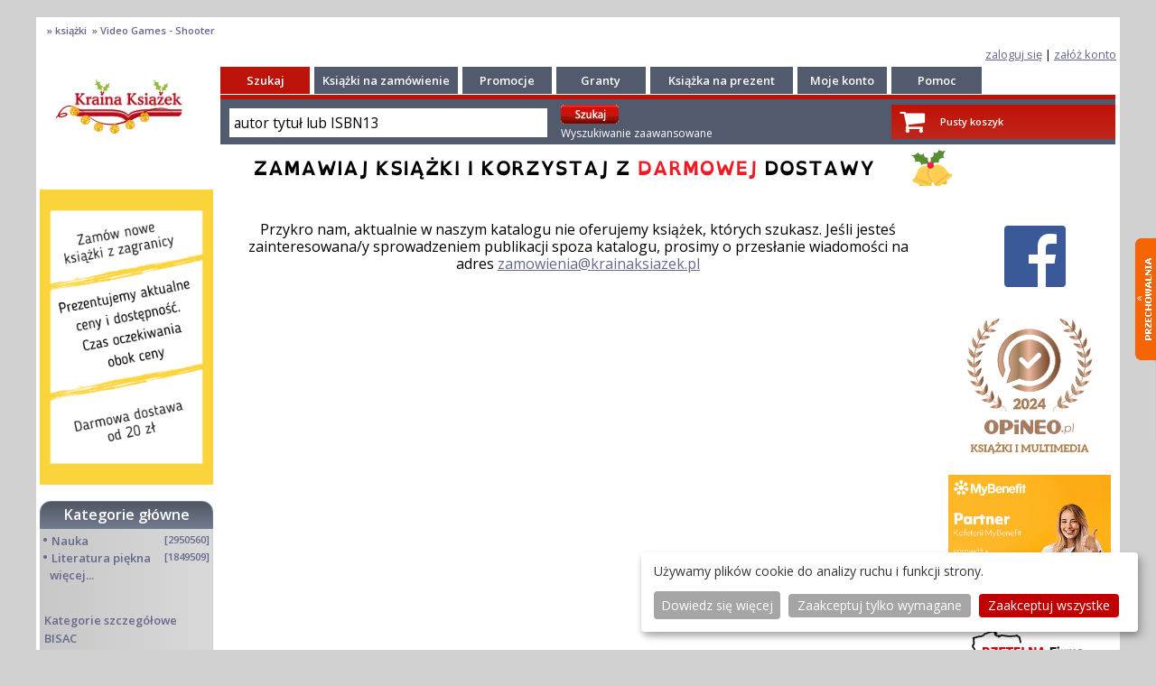

--- FILE ---
content_type: text/css
request_url: https://krainaksiazek.pl/tmpls/default/css_wmshop2_1.css?124
body_size: 20915
content:
@import url('https://fonts.googleapis.com/css?family=Open+Sans:400,600|Roboto:400,700&subset=latin-ext');


* {box-sizing: border-box;}

/*
@import url('https://fonts.googleapis.com/css?family=Open+Sans:400,700');
@font-face {
  font-family: 'Open Sans';
  font-style: normal;
  font-weight: 400;
  font-display: fallback;
  src: local('Open Sans'), local('OpenSans'), url(/sans.woff2) format('woff2'), url(/sans.woff) format('woff');
}
*/

#scroll-box  {display: block}
#scroll-box div.viewport {display: block}
#scroll-box div.viewport div.overview {display: block}
#easypack-map div.current-type {display: block}
#map-list-flex {min-height: 350px !important;}

.inpost-box {display:flex; justify-content:space-between; align-items: baseline;}


.table-orders-item tbody tr td.orders_price:before, .table-orders-item tbody tr td.orders_qty:before, .table-orders-item tbody tr td.orders_tax:before, .table-orders-item tbody tr td.orders_subtotal:before {padding-right: 10px; content: attr(data-th) ': '; display: inline-block; font-weight: bold; text-transform: uppercase; color: #414141;}

table.table-orders-item thead tr {display: none;}

/* .table-orders-item tr td {display: block;} */
td.orders_image {width: 20%; display: inline-block;}
td.orders_title {width: 78%; display: inline-block;}
td.orders_price {width: 100%; display: inline-block; text-align: left;}
td.orders_qty {width: 100%; display: inline-block; text-align: left;}
td.orders_tax {width: 100%; display: inline-block; text-align: left;}
td.orders_subtotal {width: 100%; display: inline-block; text-align: left;}

td.orders_price p, td.orders_qty p, td.orders_tax p, td.orders_subtotal p {display: inline-block;}

.slider {
	width: 90%;
	margin: 30px auto;
}

.slick-slide {
  margin: 0px 10px;
}

.slick-slide img {
  width: 100%;
}

.slick-prev:before,
.slick-next:before {
	color: lightgrey;
}

.page_category {
	display: block; text-align: left;
}

.page_category ul, .page_category li {
	margin: 10px 0;
	font-size: 1em;
}

#jsban img {
	width: 100%;
}


div.minimalistBlack {
  width: 100%;
  text-align: center;
  border-collapse: collapse;
  overflow: hidden;
}
.divTable.minimalistBlack .divTableCell, .divTable.minimalistBlack .divTableHead {
  padding: 5px 4px;
  border: 0px solid #ddd;
  vertical-align: middle;
  display: none;
}

table.account-order td
{
	test-align: left
}

.divTable.minimalistBlack .divTableBody .divTableCell {
  font-size: 1em;
  display: block;
  text-align: left;
}

.divTable.minimalistBlack .divTableBody .divTableCell:before {padding-right: 10px; content: attr(data-th) ': '; display: inline-block; font-weight: bold; text-transform: uppercase; color: #414141;}

.divTable.minimalistBlack .divTableBody .divTableCell a {
  padding: 10px;
  /* display: inline-block; */
  /* display: inline-block; */
  width: 100%;
}

.divTable.minimalistBlack .divTableBody .divTableCell .padding_0 {padding: 0; width: initial;}

.divTable.minimalistBlack .divTableRow:nth-child(even) {
  /* background: #f1f1f1; */
}

.divTable.minimalistBlack .divTableRow {
  border-bottom: 1px solid #ddd;
}

.divTable.minimalistBlack .divTableRow .divTableCell:first-child  {
  margin-top: 10px;
}

.divTable.minimalistBlack .divTableRow .divTableCell:last-child {
  margin-bottom: 10px;
}

.divTableCell a { text-decoration: none; }
	
.divTable.minimalistBlack .divTableHeading {
  /* background: #C11104; */
  /* background: -moz-linear-gradient(top, #d04c43 0%, #c7281d 66%, #C11104 100%); */
  /* background: -webkit-linear-gradient(top, #d04c43 0%, #c7281d 66%, #C11104 100%); */
  /* background: linear-gradient(to bottom, #d04c43 0%, #c7281d 66%, #C11104 100%); */
  
  /* background: #6E6E6E; */
  /* background: -moz-linear-gradient(top, #929292 0%, #7c7c7c 66%, #6E6E6E 100%); */
  /* background: -webkit-linear-gradient(top, #929292 0%, #7c7c7c 66%, #6E6E6E 100%); */
  /* background: linear-gradient(to bottom, #929292 0%, #7c7c7c 66%, #6E6E6E 100%); */
  
  /* background: #727A91; */
  /* background: -moz-linear-gradient(top, #959bac 0%, #80879c 66%, #727A91 100%); */
  /* background: -webkit-linear-gradient(top, #959bac 0%, #80879c 66%, #727A91 100%); */
  /* background: linear-gradient(to bottom, #959bac 0%, #80879c 66%, #727A91 100%); */
  
  /* background: #505761; */
  /* background: -moz-linear-gradient(top, #7c8188 0%, #616770 66%, #505761 100%); */
  /* background: -webkit-linear-gradient(top, #7c8188 0%, #616770 66%, #505761 100%); */
  /* background: linear-gradient(to bottom, #7c8188 0%, #616770 66%, #505761 100%); */
  
	background-color: #ededed;
	
	
/* background: -moz-linear-gradient(top, #f1f1f1 0%, #eeeeee 66%, #EDEDED 100%); */
/* background: -webkit-linear-gradient(top, #f1f1f1 0%, #eeeeee 66%, #EDEDED 100%); */
/* background: linear-gradient(to bottom, #f1f1f1 0%, #eeeeee 66%, #EDEDED 100%); */
/* border-bottom: 1px solid #eee; */
  
  /* border-bottom: 2px solid #c11104; */
  /* border-bottom: 2px solid #ccc; */
  
}


.product_tooltip {
  position: relative;
  display: inline-block;
  border-bottom: 1px dotted black;
}

.product_tooltip .product_tooltiptext {
  visibility: hidden;
  width: 320px;
  background-color: #555;
  color: #fff;
  text-align: center;
  border-radius: 6px;
  padding: 5px 5px;
  position: absolute;
  z-index: 1;
  bottom: 70%;
  left: 50%;
  margin-left: -150px;
  opacity: 0;
  transition: opacity 0.3s;
}

.product_tooltip .product_tooltiptext::after {
  content: "";
  position: absolute;
  top: 100%;
  left: 50%;
  margin-left: -5px;
  border-width: 5px;
  border-style: solid;
  border-color: #555 transparent transparent transparent;
}

.product_tooltip:hover .product_tooltiptext {
  visibility: visible;
  opacity: 1;
}


.divTable.minimalistBlack .divTableHeading .divTableHead {
  font-size: 1em;
  font-weight: bold;
  color: #000;
  text-align: center;
  text-align: left;
  padding: 10px;
}

.divTable.minimalistBlack .divTableHeading .divTableHead p {
  font-weight: normal;
  color: #333;
  text-align: left;
  margin: 0;
  line-height: 1.2em;
}
.divTable.minimalistBlack .divTableHeading .divTableHead p span {
	font-size: 0.8em;
	color: #666;
}

.minimalistBlack .tableFootStyle {
  font-size: 14px;
}

.divTable{ display: table; }
.divTableRow { display: table-row; }
.divTableHeading { display: table-header-group;}
.divTableCell, .divTableHead {display: inline-block;}
.divTableHeading { display: table-header-group;}
.divTableFoot { display: table-footer-group;}
.divTableBody { display: table-row-group;}

/*input.search_keyword{font-family:  'Open Sans',Arial, Verdana, Helvetica, sans-serif;width:300px;font-size:14px;}
input.search_keyword{font-family:  'Open Sans',Arial, Verdana, Helvetica, sans-serif;width:50%;font-size:1.4em;}*/

div {display: inline-block;}

h1 {font-size: 1.2em; padding:0px;margin:0px;}

h4{
font-weight: bold;
font-size: 0.7em;
padding-top:5px;
padding-left:5px;
margin-top:10px;
display:inline;
color:#65688b;
}

h4 a{text-decoration:none;}

h2{
font-size: 1em;
margin: 5px 0;
}

h2 a{text-decoration:none;}
h3 a{text-decoration:none;}

h3{
font-weight: bold;
font-size: 11px;
padding-top:5px;
padding-left:5px;
margin-top:10px;display:inline;
height:11px;
color:#65688b;
}

p {
	margin:0;
	padding:0;
	line-height: 1.6em;
}

sup {
	color: #c11104;
}

form {
	margin: 0;
	/*padding: 20px 10px;*/
	padding: 0;
}

button, input, optgroup, select, textarea {
	font-family:  'Open Sans','Roboto','Open Sans',Arial, Verdana, Helvetica, sans-serif;
}

input, textarea, select {
    padding: 12px 20px;
    margin: 8px 0;
	color: #000000;
}

input[type=radio], input[type=checkbox] {
    padding: 0;
    margin: 0;
}

input[type=text], input[type=password], textarea, select  {
    width: 100%;
	border: 1px solid #ccc;
	border-radius: 4px;
}

input[type=submit]  {
	background-color: #c11104;
	color: #ffffff;
	font-weight: bold;
	border: 0px solid #c11104;
	width: 100%;
	cursor: pointer;
}

input[type=submit]:hover  {
	background-color: #b10100;
	border: 0px solid #b10100;
}

label {
	width: 100%;
	display: block;
	text-align: left;
	font-weight: bold;
}

label span {
	color: #999;
	font-size: 0.8em;
	font-weight: normal;
}





.form-create-account {
	
}

.form-create-account > div > input[type=text] , input[type=password], select {
	border: 1px solid #ccc;
	border-radius: 4px;
}


.form-create-account label.required {
	display: inline;
	position: relative;
	text-align: left;
}

.form-create-account label {
	color: #333;
	font-size: 0.9em;
}


.form-create-account label.required::after {
    content: '*';
    color: #bc140b;
    position: absolute;
    top: 0;
    right: -10px;
}

#form_ord_conf label.required {
	display: inline;
	position: relative;
	text-align: left;
}

#form_ord_conf label.required::after {
    content: '*';
    color: #bc140b;
    position: absolute;
    top: 0;
    right: -10px;
}

button {
    background-color: #4CAF50;
	background-color: #999;
    border: 0;
    color: white;
    padding: 12px 20px;
    text-decoration: none;
    margin: 2px;
    cursor: pointer;
}

button:hover {
	background-color: #888;
}

span {
	display: inline-block;
}

div {vertical-align: top;}


ul, ol {
	padding-left: 30px;
}

.items {
	list-style-position: outside;
	list-style-image: none;
	list-style-type: none;	
}

.item {
	list-style-position: outside;
	list-style-image: none;
	list-style-type: none;	
}

form.vote input {
	margin: 0;
	padding: 0;
}


form.fm2 > input.search_keyword{width: 96%; font-size: 1.3em; line-height: 1.3em;}

form.fm2 > input[type="text"] {
		display: inline-block;
		padding: 5px 4px;
		border-radius: 0;
		-webkit-appearance: none;
		border: 1px solid transparent;
	}
form.fm2 > input[type="image"] {
		display: inline-block;
		padding: 5px 2px;
		border-radius: 0;
		-webkit-appearance: none;
		border: 1px solid transparent;
		text-indent: -9999em;
	}

.button {
    background-color: #4CAF50;
	background-color: #999;
    border: 0;
    color: white;
    padding: 12px 20px;
    text-decoration: none;
    margin: 0;
    cursor: pointer;
}


span.cart_info {
	position: relative;
}

span.cart_info > span {
	position: absolute;
	bottom: 16px;
    left: 4px;
    border: 0px solid #73AD21;
}

.flex-container {
	display: flex;
	flex-wrap: wrap;
	align-content: stretch;
	margin: 20px 0px;
}

.flex-container > div {
	
}



.mobile_searcher > form > input.search_keyword{width: 88%;}
.mobile_searcher > form > input.submit{width: 12%;}
/*.mobile_searcher > form > input.submit[type="submit"] {border: 0; background: url('/tmpls/default/gfx/tanie.jpg') no-repeat left -80px  top -60px; text-indent: -9999em; width: 25px;height: 2.6em;}*/

.mobile_searcher > form > input[type="search"] {
		display: inline-block;
		padding: 10px 15px;
		font-size: 20px;
		border-radius: 0;
		-webkit-appearance: none;
		border: 0px solid transparent;
		line-height: 30px;
}
.mobile_searcher > form > input[type="submit"] {
		display: inline-block;
		padding: 10px 15px;
		font-size: 20px;
		border-radius: 0;
		-webkit-appearance: none;
		border: 1px solid transparent;
		/*background: url('/tmpls/default/gfx/tanie.jpg') no-repeat left -70px  top -50px; */
		background: url('/tmpls/default/images/search_icon.png') no-repeat transparent; 
		background-position: center;
		background-size: 28px 28px;
		background-color: #c11104;
		text-indent: -9999em;
		line-height: 28px;
	}

.mobile_searcher > form > input[type="image"] {
	display: inline-block;
	padding: 10px 15px;
	font-size: 20px;
	border-radius: 0;
	-webkit-appearance: none;
	border: 1px solid transparent;
	/*background: url('/tmpls/default/gfx/tanie.jpg') no-repeat left -70px  top -50px; */
	background-color: #c11104;
	
	text-indent: -9999em;
}

	

.padding_0 {padding: 0;}
.margin_0 {margin: 0;}
.margin_4 {margin: 4px;}
.margin_4 {margin: 4px;}
.margin_6 {margin: 6px;}
.margin_8 {margin: 8px;}
.margin_10 {margin: 10px;}
.padding_0 {padding: 0;}
.padding_2 {padding: 2px 2px;}
.padding_4 {padding: 4px 4px;}
.padding_6 {padding: 6px 6px;}
.padding_10 {padding: 10px 10px;}
.padding_12 {padding: 12px 12px;}

.width_100 {width: 100%}
.width_50 {width: 50%}

.block {display: block;}
.inlineblock {display: inline-block;}
	
.center {text-align: center;}
.left {text-align: left;}
.right {text-align: right;}

.lsnormal {font-size: 1em;}
.lslarge {font-size: 1.1em;}
.lsxlarge {font-size: 1.2em;}
.lsxxlarge {font-size: 1.4em;}
.lsxxxlarge {font-size: 1.6em;}
.lssmall {font-size: 0.9em;}
.lsxsmall {font-size: 0.8em;}
.lsxxsmall {font-size: 0.7em;}
.lsxxxsmall {font-size: 0.6em;}

.grey {color: #666;}
.lightgrey {color: #aaa;}
.red {color: #c11104;}
.white {color:#fff;}
.orange {color: #ff6c00;}
.green {color: green;}
.black {color: #000;}

.bg_grey {background-color: #666;}
.bg_uultralightgrey {background-color: #f6f6f6;}
.bg_ultralightgrey {background-color: #e9e9e9;}
.bg_lightgrey {background-color: #aaa;}
.bg_red {background-color: #c11104;}
.bg_white {background-color:#fff;}
.bg_black {background-color:#000;}
.bg_orange {background-color: #ff6c00;}
.bg_green {background-color: #009688;}
.bg_blue {background-color: #2196F3;}
.bg_none {background-color: transparent;}

.bg_grey_hover {background-color: #666;}
.bg_ultralightgrey_hover {background-color: #e9e9e9;}
.bg_lightgrey_hover {background-color: #aaa;}
.bg_red_hover {background-color: #c11104;}
.bg_white_hover {background-color:#fff;}
.bg_orange_hover {background-color: #ff6c00;}
.bg_green_hover {background-color: #009688;}
.bg_blue_hover {background-color: #2196F3;}
.bg_none_hover {background-color: transparent;}

.bg_grey_hover:hover {background-color: #555;}
.bg_ultralightgrey_hover:hover {background-color: #d9d9d9;}
.bg_lightgrey_hover:hover {background-color: #999;}
.bg_red_hover:hover {background-color: #b10104;}
.bg_white_hover:hover {background-color:#f9f9f9;}
.bg_orange_hover:hover {background-color: #ef5c00;}
.bg_green_hover {background-color: #46a049;}
.bg_blue_hover {background-color: #2196F3;}
.bg_none_hover:hover {background-color: #f9f9f9;}

.bold {font-weight: bold;}
.normal {font-weight: normal;}

.border {border: 1px solid #c11104;}
.bordertop {border-top: 1px solid #c11104;}
.borderbottom {border-bottom: 1px solid #c11104;}
.noborder {border: 0;}

.border_red {border-color: #c11104;}
.border_grey {border-color: #666}
.border_lightgrey {border-color: #aaa}
.border_ultralightgray {border-color: #ddd}
.border_white {border-color: #fff}
.border_black {border-color: #000}
.border_none {border-color: transparent}

.border_w1 {border-width: 1px;}
.border_w2 {border-width: 2px;}
.border_w3 {border-width: 3px;}
.border_w4 {border-width: 4px;}
.border_w5 {border-width: 5px;}

.border_radius_1 {border-radius: 1px;}
.border_radius_2 {border-radius: 1px;}
.border_radius_3 {border-radius: 3px;}
.border_radius_4 {border-radius: 4px;}
.border_radius_5 {border-radius: 5px;}
.border_radius_6 {border-radius: 6px;}

.img_height_100 {height: auto; width: auto; max-height: 100px;}
.img_height_120 {height: auto; width: auto; max-height: 120px;}
.img_height_150 {height: auto; width: auto; max-height: 150px;}
.img_height_220 {height: auto; width: auto; max-height: 220px;}

.img_width_100 {height: auto; width: auto; max-width: 100px;}
.img_width_120 {height: auto; width: auto; max-width: 120px;}
.img_width_150 {height: auto; width: auto; max-width: 150px;}
.img_width_220 {height: auto; width: auto; max-width: 220px;}


.hide-lx {display: block;}
.hide-mx {display: block;}
.hide-sx {display: none;}

img.button_32 {height: 32px; width: auto}
img.button_12 {height: 12px; width: auto}

.readonly
{
	border: 1px solid #dddddd;
	background-color: #eeeeee;
}

td.add_cl{font-size:14px;border-bottom:1px solid #e0e0e0;padding-bottom:3px;}
b.rd{color:#ea0000;}
tr.hov:hover{background-color:#e5e5e5;}
td.td_right{text-align:right;}
input.frm2{width:350px;font-size:12px;height:20px;}
input.frm2{width:50%;font-size:12px;height:20px;}
div.dlft{text-align:right;}
div.ft{line-height: 18px;}
div.ft div{display: block;}
div.ft3{float: left;text-align: left;}
b.vat{font-size:12px;}
div.st{width: 230px; padding: 3px;}
font.anno{color: #C30002; font-weight: bold;}
span.anno{color: #C30002; font-weight: bold;}
div.ft2{float: right;text-align: right;}
td.ctr{background-color: rgb(201, 199, 195); text-align: right; padding-right: 10px; padding-top: 5px; padding-bottom: 3px;}
td.ctr2{width: 100px; font-size: 7pt; color: rgb(179, 183, 190); padding-left: 5px;}
td.ctr3{width: 133px; background-color: white; padding-right: 5px; color: rgb(84, 91, 93); font-size: 13pt; font-weight: bold;}
table.ctr4{padding-top: 5px; padding-bottom: 5px;}
td.ctr5{width: 650px; padding-right: 5px;}
td.ctr6{width: 120px; text-align:center;}
td.ctr7{height: 26px;}
td.ctr8{background-color: white;}
div.rbt{margin-bottom: 10px;}
img.plus{border:0;width:64px;height:64px;}
div.fl{float: left;}
form.fm2{margin:0px; padding:0px;}
form.fm2 a.adv{font-size: 11px; color: #ffffff; text-decoration: none;}
form.fr2{margin:0px; padding-left: 5px; float: right;}
input.is{vertical-align: middle}
div.box a.odrek{color:#c00000;font-size:14px;}
div.fqm{padding-bottom:8px;}
div.log{padding:4px;text-align:right;}
div.log{padding:0px;text-align:right;}
div.btnHelpToggle {cursor: pointer; line-height: 2.6em; width: 100%; border-top: 1px solid #eee}
div.helpToggle {padding: 10px;}
div.helpToggle >  p.helpBold {padding-top: 10px; padding-left: 6px;}
div.helpToggle >  p {padding-left: 16px; color: #666}
div.helpToggle >  span {float: right !important; font-family: FontAwesome; content:"\f068"; padding-right: 5px;}

#ksiazkinazamowienie {
	border: 0px solid #ccc;
}
#ksiazkinazamowienie .ksiazkinazamowienie_box {
	width: 100%;
}

div.basimg{padding-left:4px; width: 100%;}
div.basimg >  div {padding: 4px;}
img.r{border: solid 1px #d0d0d0;width:45px;}
/*table {font-family: 'Roboto', 'Open Sans',Arial, Verdana, Helvetica, sans-serif;}*/
table {}
/*div.c_head{float:left; width: 170px; height: 60px; text-align: center;}*/
div.c_head{float:left; width: 17%; text-align: center;}

/*div.c_left{float:left; width: 1025px; padding-right:5px;}*/
div.c_left{float:left; width: 83%; padding-right:5px;line-height: 0.8;}

div.c_l_menu{border-bottom: 5px #C11104 solid; text-align: left; padding-bottom: 1px; width: 100%}
div.c_l_menu a {font-size: 0.8em;}

div.c_h_seach{width:100%;line-height: 1.15;background-color: #525a6d; display:flex; align-items: center}
div.c_search{float: left; width: 75%; margin: auto}


div.faq {padding:5px;color:#000000;background-color: #d9d9d9;border-left:1px solid #c5c5c5; background-repeat: repeat-y;font-size:0.8em;text-align:justify;}
div.faq b{color:#C50400;}
div.faq a{color:#C50400;text-decoration:none;}

div.category_products {display: block;}
div.category_products > div {width: 100%;}
div.category_products > div > div {vertical-align: top;}
div.category_products > div > div > div {width: 100%; text-align: left;}
div.category_products > div > div > div > table tr:last-child a > img {width: 80px;}
div.category_products > div > div > div > table tr:first-child a > img {width: 100px;}

div.category_products {font-size: 1em;}
div.category_products .product_short_description {font-size: 0.8em;}

.product_list_box > div {
	width: 100%;
}


#page_navi {display: block; padding-top: 10px; border-top: 1px solid #ccc}
#page_navi img {width: 8px;}
#page_navi .pagelink {
	font-weight: bold;
	color: white;
	background-color: #6A6E77;
	padding: 10px;
	margin: 3px;
	font-size: 1.3em;
}

#page_navi .pagelink_ {
	font-weight: bold;
	color: #6A6E77;
	text-decoration: none;
	padding: 10px;
	margin: 3px;
	font-size: 1.3em;
	border: 1px solid #ddd;
}


#page_navi_back {display: block; padding-top: 10px;}
#page_navi_back img {width: 140px;}

#socialbox {text-align:center; display: none;}
#socialbox img { margin: 10px;}

#bodyholder {
	background-color: #D1D1D1;
	color: #000000;
	font-size: 0.75em;
	font-size: 0.9em;
	font-size: 1em;
	font-weight: normal;
	font-family:  'Open Sans','Roboto','Open Sans',Arial, Verdana, Helvetica, sans-serif;
	font-family:  'Open Sans','Roboto','Open Sans',Arial, Verdana, Helvetica, sans-serif;
	margin: 0px auto;
	text-align: left;
	max-width: 1124px;
	max-width: 1200px;
	line-height: 1.2em;
}
div.footer_swim
{top: 10px;left: 100%;right: 0px;width: 32px;height: 79px;position: fixed;padding:5px;border:0px;margin-left: -38px;
}
div.footer_swim2
{top: 0px;left: 100%;right: 0px;width: 243px;height: 250px;position: fixed;padding:0px;border:0;margin-left: -29px;
background-image:url(/tmpls/default/gfx/last_watch_bg.png);background-position:right top;background-repeat:no-repeat;
}
div.footer_swim4
{top: 95px;left: 100%;right: 0px;width: 38px;height: 147px;position: fixed;padding:0px;border:0;margin-left: -37px;
}
div.footer_swim3
{top: 250px;left: 100%;right: 0px;width: 237px;height: 250px;position: fixed;padding:0px;border:0;margin-left: -24px;
background-image:url(/tmpls/default/gfx/last_przech_bg.png);background-position:right top;background-repeat:no-repeat;
}
div.footer_swim2_close{text-align:right;}
div.footer_swim2_close a{font-size:14px;font-weight:bold;text-decoration:none;color:#f80303;}
tr.last_watch{background-color:#ffffff;}
tr.last_watch:hover{background-color:#ffe0e0;}
img.przech{position:relative;top:85px;float:left;cursor:pointer;border:0;width:auto;}
img.przech2{position:relative;top:10px;float:left;cursor:pointer;border:0;width:auto;}

#mobile_page {display: none;}
#mobile_header_, #mobile_footer, #mobile_socialbox, #mobile_scroll
{display: block;}


#page {
background-color: #ffffff;
margin: auto;
/*width: 1200px;*/
width: 100%;
padding:0px;
text-align:left;
}

#box_login {
text-align: left;
padding: 4px;
float: right;
font-size: 0.8em;
}

#box_tracker {
padding: 4px;
}

#header {
padding-top: 0px;
padding-bottom: 5px;
text-align: center;
width: 100%;
}

#header_ {
/*width: 1200px;*/
width: 100%;
}

#mobile_header_ {
width: 100%;
}

#mobile_scroll {
	border: 1px solid #ddd;
	text-align: center;
	background: #efefef; /* Old browsers */
	background: -moz-linear-gradient(top,  #efefef 0%, #dfdfdf 6%, #dfdfdf 95%, #cfcfcf 100%); /* FF3.6-15 */
	background: -webkit-linear-gradient(top,  #efefef 0%,#dfdfdf 6%,#dfdfdf 95%,#cfcfcf 100%); /* Chrome10-25,Safari5.1-6 */
	background: linear-gradient(to bottom,  #efefef 0%,#dfdfdf 6%,#dfdfdf 95%,#cfcfcf 100%); /* W3C, IE10+, FF16+, Chrome26+, Opera12+, Safari7+ */
	filter: progid:DXImageTransform.Microsoft.gradient( startColorstr='#efefef', endColorstr='#cfcfcf',GradientType=0 ); /* IE6-9 */
}

#mobile_scroll i {
	color: #333;
	display: block;
	line-height: 1.0em;
}


#mobile_socialbox {
	background-color: #57bbff;
}

#mobile_socialbox > div {
	width: 100%;
	text-align: left;
}

#mobile_socialbox > div > div {
	display: inline-block;
	vertical-align: top;
}

#mobile_socialbox > div > div > p {
	font-size: 1.2em;
	line-height: 3em;
	margin-left: 10px;
	color: #ffffff;
}

#mobile_socialbox > div img {
	max-width: 35px;
	margin: 13px 10px;
}

#mobile_footer {
	border: 0px solid red;
}

#mobile_footer div {
	display: inline-block;
	width: 100%;
	text-align: left;
}

#mobile_footer > div > div {
	/*border-bottom: 1px solid #ffffff;*/
}

#mobile_footer .mobile_footer_foot > div >  ul {
	list-style-type: square;
	list-style-position: inside;
	color: #fff;
}

#mobile_footer > div > div:last-child {
	border: 0;
}

#mobile_footer > div > div > p {

}


.account ul {
	margin: 0;
	margin-top: 6px;
	margin-top: 0px;
    padding-left: 0px;
	list-style-position: inside;
	list-style-type: none;
}

.account li {
	margin: 0;
    padding: 0;
	border-bottom: 1px solid #eee;
}

.account li:hover
{
	/* background: #f6f6f6; */
	/* background: -moz-linear-gradient(top, #f6f6f6 0%, #f6f6f6 66%, f9f9f9 100%); */
	/* background: -webkit-linear-gradient(top, #f6f6f6 0%, #f6f6f6 66%, #f9f9f9 100%); */
	/* background: linear-gradient(to bottom, #f6f6f6 0%, #f6f6f6 66%, #f9f9f9 100%); */
	background: #fbfbfb;
}

.account li.item:hover
{
	background: none;
}

.account li.item:first-child {
	border-top: none;
}


.account li:first-child {
	border-top: 1px solid #eee;
}

.account li a {
    display: block;
    color: #333;
    padding: 15px 5px 15px 0px;
    text-decoration: none;
	font-size: 1em;
}


.mobile_menu ul {
    list-style-type: none;
    margin: 0;
    padding: 0;
}

.mobile_menu li {
	border-bottom: 1px solid #cccccc;
}

.mobile_menu li:last-child {
	border-bottom: 0;
}

.mobile_menu li a {
    display: block;
    color: #333;
    padding: 10px 8px;
    text-decoration: none;
	font-size: 1.2em;
}

.mobile_menu li a:first-letter {
	text-transform:uppercase;
}

.mobile_menu li a.active {
    background-color: #dddddd;
    color: #333;
}

.mobile_menu li a:hover {
    background-color: #999;
    color: #333;
}

.mobile_menu li a:hover:not(.active) {
    background-color: #999;
    color: #333;
}


.mobile_footer {
	background-color: #112233;
}

.mobile_footer_menu ul {
    list-style-type: none;
    margin: 0;
    padding: 0;
}

.mobile_footer_menu li {
	border-bottom: 1px solid #ffffff;
}

.mobile_footer_menu li:last-child {
	border-bottom: 0;
}

.mobile_footer_menu li a {
    display: block;
    color: #ffffff;
    padding: 16px 16px;
    text-decoration: none;
	font-size: 1.2em;
}

.mobile_footer_menu li a.active {
    background-color: #4CAF50;
    color: white;
}

.mobile_footer_menu li a:hover {
    background-color: #555;
    color: white;
}

.mobile_footer_menu li a:hover:not(.active) {
    background-color: #555;
    color: white;
}

.mobile_footer_menu p {
	background-color: #112233;
	font-size: 1.6em;
	line-height: 2.2em;
	color: #ffffff;
	display: block;
	margin-left: 10px;
}

.mobile_footer_foot {
	background-color: #000000;
}

.mobile_footer_foot p {
	font-size: 1em;
	display: inline-block;
	padding:0;
	margin: 4px;
}



#center {
}

#columns {
/*width: 1200px;*/
width: 100%;

}

#columns > div {
	vertical-align: top;
}

#leftcolumn {
color: #485664;
/*width: 160px;*/
padding-left: 5px;
padding-right: 5px;
padding-left: 0px;
padding-right: 0px;
}

#leftcolumn > div {
	width: 100%;
}

#rightcolumn {
/*color: #DBDBAD;*/
/*width: 160px;*/
padding-left: 5px;
padding-right: 5px;
padding-left: 0px;
padding-right: 0px;
}

#rightcolumn .rightcolumn_box >  div {margin: 15px 0 0 0;}

#centercolumn {
/*color: #A9A9A9; */
color: #000000;

margin-left: 0px;
margin-right: 5px;
margin-right: 0px;
margin: 0;
padding: 10px;
/*width: 854px;
width: 50%;*/
text-align:left;
}

#centercolumn > div.centercolumn_box {
	border: 0px solid red;
	padding: 10px;
	text-align: center;
	width: 100%;
}

#account {
	
}

.account {
	width: 100%;
}

.account .box {
	width: calc(100% - 10px);
}



.account .address {
	display: -webkit-box;
    display: -ms-flexbox;
    display: flex;
    -ms-flex-wrap: wrap;
    flex-wrap: wrap;
    -webkit-box-pack: justify;
    -ms-flex-pack: justify;
    justify-content: space-between;
    margin-top: 22px;

}

.account .box-address {
	display: -webkit-box;
	display: -ms-flexbox;
	display: flex;
	flex-direction: column;
	justify-content: space-between;
	margin-bottom: 20px;
	padding: 0 10px;

	-webkit-box-orient: vertical;
	-webkit-box-direction: normal;
	-ms-flex-direction: column;
}

.account .box-orders-list
{
	display: -webkit-box;
    display: -ms-flexbox;
    display: flex;
    -ms-flex-wrap: nowrap;
    flex-wrap: nowrap;
	align-items: stretch;
    margin-top: 22px
}

.account .box-orders-sum {
	display: -webkit-box;
	display: -ms-flexbox;
	display: flex;
	flex-wrap: wrap;
	flex-direction: row;
	justify-content: space-between;
	margin-bottom: 20px;
	padding: 0 10px;
	
	-webkit-box-orient: vertical;
	-webkit-box-direction: normal;
	-ms-flex-direction: row;
}

.account .box-orders-details {
	width: 100%;
	display: -webkit-box;
	display: -ms-flexbox;
	display: flex;
	flex-wrap: wrap;
	flex-direction: row;
	justify-content: space-between;
	margin-bottom: 20px;
	padding: 0 10px;
	
	-webkit-box-orient: vertical;
	-webkit-box-direction: normal;
	-ms-flex-direction: row;
}


.account .box-orders-details div {
	width: 100%;
}

.account .box-orders-details div p {
	font-size: 0.9em;
}


.account .box-orders {
	width: 100%;
}

.account .box-orders-sum div
{
	width: calc(75% - 10px);
}

.account .box-orders-sum div:nth-child(even)
{
	text-align: right;
	width: calc(25% - 10px);
}

.account .header {
	width: 100%;
	border-bottom: 2px solid #c11104;
	text-align: left;
	background: 0;
	padding: 6px 0px;
}

.account .account-header {
	padding: 10px;
	background-color: #f1f1f1;
	border-radius: 8px 8px 0px 0px;
	border: 1px solid #e9e9e9;
	border-bottom: none;
	font-size: 0.9em;
	font-weight: bold;
}

.account .account-header-light {
	padding: 10px;
	background-color: none;
	border-bottom: 1px solid #e9e9e9;
	font-size: 0.9em;
	font-weight: bold;
}


.account .account-content {
	padding: 0px 10px;
	margin: 20px 0px;
	color: #000;
	
}

.account .account-content button {
	padding: 10px 10px;

}


.account  .account-flex-container {
	display: flex;
	flex-wrap: wrap;
	align-content: stretch;
	
	justify-content: space-between;
	margin: 20px 0px;
	padding: 0px;
	
}

.account  .account-flex-container > div:first-child {
	width: 100%;
	border: 0px solid #ddd;
}

.account  .account-flex-container > div {
	width: 100%;
	border: 0px solid #ddd;
}


#login {
	width: 100%;
	vertical-align: top;
	margin: auto;
}

#login > div {
	width: 100%;
	/*background: #eee;
	background: #d9d9d9;*/
	padding: 20px 8px;
}

#login > div:first-child {
	border-bottom: 2px solid #c11104;
	text-align: left;
	background: 0;
	padding: 0;
}

#login > div:last-child {
	border-bottom: 1px solid #eee;
	border-right: 1px solid #eee;
	border-left: 1px solid #eee;
	border: 0;
}

#login > div p {
	margin: 6px 6px 6px 0;
	text-align: left;
}

#login > div:last-child button {
	width: 49%;
	width: 100%;
}

#login > div:last-child a:first-child > button {
	display: inline-block;
	
}

#login > div:last-child a:last-child > button {
	display: inline-block;
}

#login > div:last-child img {
	width: auto;
}

#login .login_user_type {
	width: 50%;
	vertical-align: top;
	margin: auto;
	padding: 10px;
	text-align: center;
	display: inline-block;
	border: 1px solid #c11104;
}
#login .checked {
	border: 0px;
	border-bottom: 2px solid #c11104;
	background-color: #c11104;
	color: #ffffff;
}

#login .login_user_type label {
	text-align: center;
}

.login_checkbox {
	width: 10%;
	vertical-align: top;
	display: inline-block;
}

.login_checkbox_text {
	width: 90%;
	vertical-align: top;
	display: inline-block;
	text-align: left;
}

#login .login_checkbox {
	width: 10%;
	vertical-align: top;
	display: inline-block;
}
#login .login_checkbox_text {
	width: 90%;
	vertical-align: top;
	display: inline-block;
	text-align: left;
}

#login table {
	width: 100%;
}

#login_ssl {
	width: 100%
}
#login_ssl img {
	width: auto;
}

#leftcolumn {display: none;}
#rightcolumn {display: none;}
#box_tracker {display: none;}
#box_login {display: none;}
#product_recommend_box {display: none;}
#div_przechowalnia {display: none;}
#footer {display: none;}
#header_ {display: none;}
#baner_ad {display: block;}
/*#mobile_header_ {display: none;}*/


#bigcentercolumn {
float: left;
color: #485664;
margin: 0px 0px 0px 5px;
/*width: 825px;*/
width: 50%;
}
#footer {
clear: both;
margin-top: 5px;
text-align: center;
padding: 5px;
font-size: 0.8em;
}



.footer_ {
/*width: 1190px;*/
width: 100%;
color: #CCCCCC;
border-top: 1px solid #CCCCCC;
padding-top: 20px;
padding-bottom: 20px;
}

.footer_seo {

width: 90%;
color: #666666;
}

.footer_seo p {
margin-bottom: 10px;
}

a.footer_,a.footer_:visited,.footer_ div a {
color: #787878;
text-decoration: none;
font-weight: bold;
}
a.foot_links
{
color:#D5D5D5;
}

.clear { clear: both; background: none; }

a:link, a:visited, a:active, a:hover {color: #65688B;}

.leftbox {display: none; margin: auto; text-align: center;}
.leftbox_mobile {display: block;}
.leftboxhide {display: block;}

.box_mobile {
margin-bottom: 10px;
padding: 4px;
text-align: left;
color: #65688B;
}

.box_mobile h2 {color: #333; text-align: center;}

.boxheader_mobile {
line-height: 23px;
font-weight: bold;
padding-left: 5px;
color: #333;
font-size: 12px;
text-align: center;
text-transform: uppercase;
}
.boxcontent_mobile {
padding: 3px;
}

.boxcategory_mobile_head {
width:100%;
border: 1px solid #eee;
}

.boxcategory_mobile_footer {
border: 0px solid #ccc;
width:100%;
}

.boxcategory_mobile {
width: 100%;
border: 1px solid #eee;
}

.boxinfo_mobile
{
	padding: 3px;
}



.box {
margin-bottom: 10px;
padding: 4px;
text-align: left;
color: #65688B;
}

.box h2 {color: #ffffff; text-align: center;}

.boxheader {
line-height: 23px;
font-weight: bold;
padding-left: 5px;
color: #ffffff;
font-size: 12px;
text-align: center;
text-transform: uppercase;
}
.boxcontent {
padding: 3px;
}

.boxcategory_head {
/* Permalink - use to edit and share this gradient: http://colorzilla.com/gradient-editor/#505761+0,727a91+100 */
background: #505761; /* Old browsers */
background: -moz-linear-gradient(top,  #505761 0%, #727a91 100%); /* FF3.6-15 */
background: -webkit-linear-gradient(top,  #505761 0%,#727a91 100%); /* Chrome10-25,Safari5.1-6 */
background: linear-gradient(to bottom,  #505761 0%,#727a91 100%); /* W3C, IE10+, FF16+, Chrome26+, Opera12+, Safari7+ */
filter: progid:DXImageTransform.Microsoft.gradient( startColorstr='#505761', endColorstr='#727a91',GradientType=0 ); /* IE6-9 */

width:100%;
border-left: 1px solid #727a91;
border-top: 1px solid #727a91;
border-right: 1px solid #727a91;
border-bottom: 1px solid #727a91;
border-radius: 12px 12px 0px 0px;
}

.boxcategory_footer {
/* Permalink - use to edit and share this gradient: http://colorzilla.com/gradient-editor/#c6c6c6+0,d9d9d9+100 */
background: #c7c7c7; /* Old browsers */
background: -moz-linear-gradient(left,  #c7c7c7 0%, #d9d9d9 100%); /* FF3.6-15 */
background: -webkit-linear-gradient(left,  #c7c7c7 0%,#d9d9d9 100%); /* Chrome10-25,Safari5.1-6 */
background: linear-gradient(to right,  #c7c7c7 0%,#d9d9d9 100%); /* W3C, IE10+, FF16+, Chrome26+, Opera12+, Safari7+ */
filter: progid:DXImageTransform.Microsoft.gradient( startColorstr='#c7c7c7', endColorstr='#d9d9d9',GradientType=1 ); /* IE6-9 */
border-left: 1px solid #ccc;
border-right: 1px solid #ccc;
border-bottom: 1px solid #ccc;
border-radius: 0px 0px 12px 12px;
width:100%;
}

.boxcategory {
width: 100%;
border-right: 1px solid #ccc;
/* Permalink - use to edit and share this gradient: http://colorzilla.com/gradient-editor/#c6c6c6+0,d9d9d9+100 */
background: #c7c7c7; /* Old browsers */
background: -moz-linear-gradient(left,  #c7c7c7 0%, #d9d9d9 100%); /* FF3.6-15 */
background: -webkit-linear-gradient(left,  #c7c7c7 0%,#d9d9d9 100%); /* Chrome10-25,Safari5.1-6 */
background: linear-gradient(to right,  #c7c7c7 0%,#d9d9d9 100%); /* W3C, IE10+, FF16+, Chrome26+, Opera12+, Safari7+ */
filter: progid:DXImageTransform.Microsoft.gradient( startColorstr='#c7c7c7', endColorstr='#d9d9d9',GradientType=1 ); /* IE6-9 */
border-radius: 0 0 12px 12px;
}

.boxinfo {
	padding: 3px;
}

.box_center {
/*		color: #A9A9A9; */
color: #000000;
border-top: 5px solid #747883;
}

.box_center_header {
line-height: 23px;
font-weight: bold;
padding-left: 5px;
text-transform: uppercase;
color: Red;
font-size: 10pt;
}

.box_center_content img {
	height: auto;
	width: auto;
}

.box_2_5_center .box_center_content input {
/*	padding:0;
	margin: 0;*/
}

.box_center_content, .box_center_content a {
color: #000000;
}


.box_recommended_center {
	text-align: left;
}

.box_recommended_center > div {
	width: 100%;
}

.box_6_center {
	text-align: left;
}
.box_2_5_center {
	text-align: left;
	display: block;
	border-bottom: 1px solid #ddd;
    margin-bottom: 20px;
}
.box_most {
margin-bottom: 10px;
text-align: left;
width: 159px;
background-repeat:no-repeat;
background-position: center bottom;
}
.boxcontent_most {
padding: 4px;
background-color: #6E7A96;
/*		padding: 65px 3px 5px 30px;*/
/*		line-height: 20px;*/
}
/*
a.boxcontent_most,a.boxcontent_most:visited {
color: white;
text-decoration: none;
font-weight: bold;
padding-bottom: 5px;
}
*/
a.most_product_name,a.most_product_name:visited,a.most_product_name:hover {
color: white;
text-decoration: none;
font-weight: bold;
}
.box_menu {
padding-top: 5px;
text-align: left;
vertical-align: bottom;
}
.tracker {
#background-color: #E8EBF0;
border-bottom: solid 1px #71768A;
color: #71768A;
font-weight: bold;

padding-bottom: 3px;
padding-left:5px;
font-size: 11px;
margin-bottom: 5px;
text-decoration: none;
text-align: left;
text-transform: capitalize;
height:11px;
}
a.tracker,.tracker a {
color: #71768A;
font-weight: bold;
font-size: 11px;
text-decoration: none;
}
.tracker h3{font-size:11px;border:0px;padding:0px;margin:0px;display:inline;}

.content {
border: solid 1px #DCDCD7;
padding: 3px;
margin-top: 3px;
margin-bottom: 3px;
text-align: left;
}


.promo_box {width: 100%}
.map_auto {text-align: left;}
.map_auto >  div  {margin-bottom: 15px;}

/*
input, select, textarea {
font-size: 11px;
}

.submit
{
color:#000000;
background-color:#DBDBDB;
font-size:11px;
font-weight: bold;
border: 1px solid #006;
}*/

/* PRODUCT */

#productn {}

.product {display: block;}
.product div {display: block;}
/*.product img.prod {height: 250px; width: auto; }*/

.product a {color: #3377cc; }
.product .zapowiedz {color: #ff6c00;}

.productn_header_mobile,
.productn_header,
.product_authors,
.product_param,
.productn_announcement_mobile,
.productn_announcement,
.productn_cover,
.productn_vote,
.productn_price,
.product_price,
.productn_term,
.productn_basket,
.productn_family,
.productn_recommendation,
.productn_shortdescription,
.productn_params,
.productn_description,
.productn_m24description,
.productn_authorbio,
.productn_productphotos 
{
	text-align: left;
	padding: 4px 0;
}

#productn .googlebook img {width: auto;}
	

#productn .productn_header {display: none;}
#productn .productn_announcement {display: none;}

.productn_vote {text-align: center;position: relative;}
.productn_vote img:first-child {display: none;}

.product .productn_cover 
{
	display: inline-block;
	padding: 20px 20px;
	text-align: center;
	border-top: 1px solid #ddd;
	/*padding: 20px 0;*/
}


.product .productn_cover_box
{
	display: inline-block;
	width: 100%;
	padding: 20px 0;
	padding-top: 40%; /* 4:3 Aspect Ratio */
	position: relative; /* If you want text inside of it */
	text-align: center;
}


.product .productn_cover_body
{
	display: block;
	position: absolute;
    top: 0;
    left: 0;
    bottom: 0;
    right: 0;
}

.product .productn_cover img
{

   object-fit: contain;
   max-width: 100%;
   max-height: 100%;
   width: auto;
   height: auto;

}


.productn_basket > div > div:last-child
{
	text-align: right;
}

.productn_basket button
{
	margin: 8px 0;
	width: 100%;
}

.productn_family > div { padding: 10px 0;}
.productn_family > div a {text-decoration: none; font-size: 1.2em;}

.productn_shortdescription p
{
	font-size: 0.9em;
}
.productn_term {display: inline-block}

.product div.productn_price { display: block;}
.productn_price > div {  width: 100%; }
.productn_price 
{
	padding: 5px 5px;;
	background: #EDEDED;
	background: -moz-linear-gradient(top, #f1f1f1 0%, #eeeeee 66%, #EDEDED 100%);
	background: -webkit-linear-gradient(top, #f1f1f1 0%, #eeeeee 66%, #EDEDED 100%);
	background: linear-gradient(to bottom, #f1f1f1 0%, #eeeeee 66%, #EDEDED 100%);
	border-bottom: 2px solid #444444;
}



.productn_params
{
	margin: 15px 0;
}

.productn_params .product_parameter
{
	border: 1px solid #eee;
}
.productn_params .product_parameter > div { padding: 0 6px; }
.productn_params .product_parameter > div:nth-child(even) { background-color: #eee; }

.productn_params .product_parameter > div > div:first-child, .productn_params .product_parameter > div > div:last-child
{
	display: inline-block;
	width: 30%;
	padding: 10px 2px;
}

.productn_params .product_parameter > div > div:last-child
{
	width: 70%;
}

/*
.product {
line-height: 20px;
color: #000000;
}

div.product {display: block;}
div.product div {display: block;}
div.product img.prod {height: 200px; width: auto; }*/




/* EOF  PRODUCT */
.product_recommend_box {width: 100%;}
.product_recommend {width: 33%; border: 0px solid #ddd; vertical-align: top; padding: 15px;text-align: center;}
.product_recommend img {height: 125px; width:auto; }

a.submit {
color:#000000;
background-color:#DBDBDB;
font-size:11px;
font-weight: bold;
text-decoration: none;
padding: 1px 5px 1px 5px;
}

.ok {
color: green;

	display: block;
	text-align: left;
	background-color: #f9f9f9;
	border-top: 1px solid #cfcfcf;
	border-bottom: 1px solid #cfcfcf;
	margin-bottom: 20px;
	padding: 10px 5px;
}
.error {
	color: #BC140B;
	display: block;
	text-align: left;
	background-color: #f9f9f9;
	border-top: 1px solid #cfcfcf;
	border-bottom: 1px solid #cfcfcf;
	margin-bottom: 20px;
	padding: 10px 5px;
}

.error li {
	margin: 6px 0px;
}

.error > p.error {
	margin-left: 10px;
}

.error-form {
	color: red;
	display: block;
	margin-bottom: 10px;
}

.error-form-input {
	border: 1px solid red !important;
}

.loginform_input{
width: 100px;
}
.loginform_errors{
color: #A80000;
}



.page_title {
}
div.mleft{float:left;}
div.mright{float:right;font-size:0.7em;}
div.clear{clear:both; display:block;}
div.menu_top {
float: left;
text-align: center;
padding-top: 7px;
margin-right: 5px;
background-color: #525A6D;
border: 1px solid #525A6D;
-moz-border-radius-topleft: 5px;
-webkit-border-radius-topleft: 5px;
-moz-border-radius-topright: 5px;
-webkit-border-radius-topright: 5px;

}
div.menu_top_90 {
float: left;
text-align: center;
padding-top: 7px;
margin-right: 5px;
background-color: #525A6D;
border: 1px solid #525A6D;
-moz-border-radius-topleft: 5px;
-webkit-border-radius-topleft: 5px;
-moz-border-radius-topright: 5px;
-webkit-border-radius-topright: 5px;
}
div.menu_top_tv {
float: left;
text-align: center;
padding-top: 7px;
margin-right: 5px;
background-color: #525A6D;
border: 1px solid #525A6D;
-moz-border-radius-topleft: 5px;
-webkit-border-radius-topleft: 5px;
-moz-border-radius-topright: 5px;
-webkit-border-radius-topright: 5px;
}
div.menu_top_red {
float: left;
text-align: center;
padding-top: 7px;
margin-right: 5px;
background-color: #BC140B;
border: 1px solid #BC140B;
-moz-border-radius-topleft: 5px;
-webkit-border-radius-topleft: 5px;
-moz-border-radius-topright: 5px;
-webkit-border-radius-topright: 5px;
}
a.menu_top,a.menu_top:visited,a.menu_top:hover {
color: white;
text-decoration: none;
font-weight: bold;
}


div[class*="menu_top"] {
    height: 30px;
	width: 10%;
	 white-space: nowrap;
}

div.c_l_menu > :nth-child(2)  {
	width: 16%;
}

div.c_l_menu > :nth-child(5)  {
	width: 16%;
}

.menu_links {
text-decoration: none;
font-weight:bold;
text-transform: capitalize;
}
.client_required {
color: red;
}

/* order */
/*orders*/
/*
.order_title {
background-color:#EDEDED;
border-bottom: 1px solid #5B5B5B;
}
.order_product {
border-bottom: 1px solid #5B5B5B;
}
.order_products,.order_discount,.order_delivery,.order_address,.order_delivery_address,.order_payment,.order_comment {
}

.order_choose_list{
cursor: pointer;
color:#334773;
background-color:#BECDDE;
border:1px solid #82A2C6;
font-size:11px;
text-decoration: none;
padding: 1px 5px 1px 5px;
}
.order_clear{
cursor: pointer;
color:#334773;
background-color:#BECDDE;
border:1px solid #82A2C6;
font-size:11px;
text-decoration: none;
padding: 1px 5px 1px 5px;
}
.order_choose{
cursor: pointer;
color:#334773;
background-color:#BECDDE;
border:1px solid #82A2C6;
font-size:11px;
text-decoration: none;
padding: 1px 5px 1px 5px;
}
.order_comment textarea{
width: 300px;
}
/*orders - eof */


.order-confirm-box
{
	font-size: 1.3em;
	margin-top: 20px;
}

#ordern {
	border: 0px solid red;
	margin-bottom: 10px;
	font-size: 0.8em;
	width: 100%;
}


.order_part,
.order_products,
.order_payment,
.order_coupon,
.order_comment,
.order_pay_platnosci
{
	
}
#ordern .order_product_list_box {
	display: block;
}
#ordern .order_product_list_box .order_product_list_header {
	display: block;
	padding: 6px 0;
	border-bottom: 1px solid #eee;
	font-size: 1.1em;
	background: #EDEDED;
	background: -moz-linear-gradient(top, #f1f1f1 0%, #eeeeee 66%, #EDEDED 100%);
	background: -webkit-linear-gradient(top, #f1f1f1 0%, #eeeeee 66%, #EDEDED 100%);
	background: linear-gradient(to bottom, #f1f1f1 0%, #eeeeee 66%, #EDEDED 100%);
	border-bottom: 1px solid #ccc;
	vertical-align: middle;
}


#ordern .order_product_list_box .order_product_list_header {
	display: block;
}

#ordern .order_product_list_box .order_product_list_header > div {
	width: 45%;
	vertical-align: middle;
	padding-right: 4px;
}

#ordern .order_product_list_box .order_product_list_header > div:first-child {
	width: 100%;
	padding-left: 4px;
}

#ordern .order_product_list_box .order_product_list_header > div:last-child > div {
	width: 20%;
	
}

#ordern .order_product_list_box .order_product_list_header .order_product_list_header_price {
	display: none;
}


#ordern .order_product_list_box > div:last-child{
	display: block;
}

#ordern .order_product_list_box > div:last-child > div{
	display: block;
	text-align: right;
}

#ordern .order_product_list_box  .order_mobile_row
{
	display: block;
	padding: 8px 0;
	border-bottom: 1px solid #eee;
}

#ordern .order_product_list_box  .order_mobile_row_price
{
	display: none;
}


#ordern .order_product_list_box  .order_mobile_row2
{
	display: block;
	padding: 8px 0;
	border-bottom: 1px solid #ccc;
	
}

#ordern .order_product_list_box  .order_mobile_row > div {
	width: 10%;
	text-align: center;
	padding-right: 4px;
	vertical-align: middle;
}


#ordern .order_product_list_box  .order_mobile_row2 {
	display: flex;
    justify-content: space-between;
}


#ordern .order_product_list_box  .order_mobile_row2 > div:first-child {
	width: 20%;
	vertical-align: middle;
	margin: auto 0;
	padding-left: 4px;
}

#ordern .order_product_list_box  .order_mobile_row2 > div:last-child {
	width: 80%;
	max-width: 260px;
	text-align: right;
	display: inline-block;
}

#ordern .order_product_list_box  .order_mobile_row2 .order_mobile_row2_price_header,
#ordern .order_product_list_box  .order_mobile_row2 .order_mobile_row2_price_row
{
	display: block;
	width: 100%;
}

#ordern .order_product_list_box  .order_mobile_row2 .order_mobile_row2_price_header
{
	
}

#ordern .order_product_list_box  .order_mobile_row2 .order_mobile_row2_price_header > div
{
	padding: 4px 0;
	border-bottom: 1px solid #eee;
}
#ordern .order_product_list_box  .order_mobile_row2 .order_mobile_row2_price_row
{
	padding: 4px 0;
}

#ordern .order_product_list_box  .order_mobile_row2 .order_mobile_row2_price_header > div:first-child
{
	border-bottom: 0;
}

#ordern .order_product_list_box  .order_mobile_row2 .order_mobile_row2_price_header > div,
#ordern .order_product_list_box  .order_mobile_row2 .order_mobile_row2_price_row > div
{
	width: 28%;
}

#ordern .order_product_list_box  .order_mobile_row2 .order_mobile_row2_price_header > div:first-child,
#ordern .order_product_list_box  .order_mobile_row2 .order_mobile_row2_price_row > div:first-child
{
	width: 22%;
}

#ordern .order_product_list_box  .order_mobile_row2 .order_mobile_row2_price_header > div:last-child,
#ordern .order_product_list_box  .order_mobile_row2 .order_mobile_row2_price_row > div:last-child
{
	width: 22%;
}

#ordern .order_product_list_box  .order_mobile_row2 .order_mobile_row2_price {
	display: block;
	width: 100%;
}

#ordern .order_product_list_box  .order_mobile_row > div:first-child {
	width: 100%;
	text-align: left;
	padding-left: 4px;
	vertical-align:middle;
	margin: auto 0;
}

#ordern .order_product_list_box  .order_mobile_row > div:first-child > div {
	display: inline-block;
	width: 96%;
}

#ordern .order_product_list_box  .order_mobile_row > div:first-child > div:first-child {
	width: 4%;
	margin: auto 0;
	vertical-align:middle;
}


#ordern .order_product_list_box  .order_mobile_row > div:last-child {
	width: 45%;
	text-align: right;
}

#ordern .order_product_list_box  .order_mobile_row > div:last-child > div {
	width: 20%;
}

#ordern .order_coupon
{
	text-align: left;
	display: block;
	padding: 10px 0;
	background: #EDEDED;
	background: -moz-linear-gradient(top, #f1f1f1 0%, #eeeeee 66%, #EDEDED 100%);
	background: -webkit-linear-gradient(top, #f1f1f1 0%, #eeeeee 66%, #EDEDED 100%);
	background: linear-gradient(to bottom, #f1f1f1 0%, #eeeeee 66%, #EDEDED 100%);
	border-bottom: 1px solid #eee;
}

#ordern .order_coupon > div
{
	padding: 10px;
	display: block;
}

#ordern .order_coupon > div > p
{
	font-weight: bold;
}

#ordern .order_coupon > div #check_coupons
{
	font-size: 1.2em;
	font-weight: bold;
}

#ordern .order_payment {text-align: left;border-bottom: 1px solid #ccc;}
#ordern .order_payment > div {display: block;}

#ordern .order_payment .order_payment_header {
	background-color: #eeeeee;
	border-bottom: 1px solid #dddddd;
}

#ordern .order_payment .order_payment_header p {
	padding: 6px 0px 0px 10px;
}

#ordern .order_payment img {width: auto;width: 60px;}

#ordern .order_payment_option {display: block;}
#ordern .order_payment_option > div {display: block;}
#ordern .order_payment_option >:hover
{
	background: #EDEDED;
	background: -moz-linear-gradient(top, #f1f1f1 0%, #eeeeee 66%, #EDEDED 100%);
	background: -webkit-linear-gradient(top, #f1f1f1 0%, #eeeeee 66%, #EDEDED 100%);
	background: linear-gradient(to bottom, #f1f1f1 0%, #eeeeee 66%, #EDEDED 100%);
}
#ordern .order_payment_option > div:first-child > div {vertical-align: middle; width: 8%}
#ordern .order_payment_option > div:first-child > div:last-child {width: 92%}

#ordern .order_comment {text-align: left;border-bottom: 1px solid #ccc;}
#ordern .order_comment > div {display: block;}

#ordern .order_comment .order_comment_header {
	background-color: #eeeeee;
	border-bottom: 1px solid #dddddd;
}

#ordern .order_comment .order_comment_header p {
	padding: 6px 0px 0px 10px;
}

#ordern > div {
	width: 100%;
	background: #eee;
	background: #d9d9d9;
	background: #fff	;
	padding: 0;
	display: inline-block;
	/*border-bottom: 1px solid #ccc;*/
}

#ordern > div:first-child {
	border-bottom: 2px solid #c11104;
	text-align: left;
	background: 0;
	padding: 0;
}

#ordern > div p {
	margin: 6px 6px 6px 0;
}

#ordern .order_part  {
	text-align: center;
	border: 1px solid #BECDDE;
	margin: 10px 0;
	padding: 10px;
	color: #bababa;
	display: none;
}

#ordern .order_part_mobile  {
	text-align: center;
	margin: 10px 0;
	padding: 10px;
	color: #333;
	font-size: 1.4em;
	font-weight: bold;
}



#ordern .order_products {
	text-align: left;
	display: block;
}



#ordern .order_delivery {
	text-align: left;
	width: 100%;
	border-top: 1px solid #ccc;
	/*border-bottom: 1px solid #ccc;*/
	background-color: #fff;
}

#inpost, #pocztexpunkt
{
	border: 1px solid rgb(221, 221, 221);
	padding: 0px 10px 30px;
	border-radius: 5px;
	margin-top: 10px;
	background-color: rgb(249, 249, 249);
	margin-bottom: 10px;
}

#inpost div
{
	
}
#inpost .inpost_header
{
	margin: 10px 0px;
}
#inpost .easypack-dropdown__select {
	width: 100% !important;
}

#inpost input
{
	width: 100%;
}


#paczkomat_div 
{
	border-bottom: 1px solid #eee;
	border: 1px solid #ccc;
}

#paczkomat_div div
{
	display: inline-block;
	vertical-align: middle;
}

#paczkomat_div > div:first-child
{
	width: 100%;
}


#paczkomat_div div:last-child > div
{
	width: 100%;
}

#paczkomat_div div > div
{
	display: inline-block;
	vertical-align: middle;
}
#paczkomat_div div > div a 
{
	font-size: 1.3em;
	font-weight: normal;
	
	display: inline-block;
}


#paczkomat_div img
{
	width: auto;
}

#basket .basket_mobile .basket_mobile_row_info .basket_sum {
	background-color: #fff;
}

#ordern .order_delivery > div {
	display: block;
	padding: 10px 0px;
}


#ordern .order_delivery .order_delivery_list  {
	display: block;
	border-bottom: 1px solid #eee;
}

#ordern .order_delivery .order_delivery_list .order_delivery_list_header {
	background-color: #eeeeee;
	border-bottom: 1px solid #dddddd;
}

#ordern .order_delivery .order_delivery_list .order_delivery_list_header p {
	padding: 6px 0px 0px 10px;
}


#ordern .order_delivery .order_delivery_list > div {
	display: block;
}

#ordern .order_delivery .order_delivery_list > div > div {
	display: block;
}

#ordern .order_delivery .order_delivery_list > div > div:first-child {
	margin-top: 10px;
}


#ordern .order_delivery .order_delivery_list > div > div:hover
{
	background: #EDEDED;
	background: -moz-linear-gradient(top, #f1f1f1 0%, #eeeeee 66%, #EDEDED 100%);
	background: -webkit-linear-gradient(top, #f1f1f1 0%, #eeeeee 66%, #EDEDED 100%);
	background: linear-gradient(to bottom, #f1f1f1 0%, #eeeeee 66%, #EDEDED 100%);
}


#ordern .order_delivery .order_delivery_list > div > div > div {
	padding: 6px;
}


#ordern .order_delivery_address
{
	border-bottom: 1px solid #eee;
}

#ordern .order_delivery_address_box
{
	display: none;
	display: block;
	
}

#ordern .order_delivery_address_box .delivery_addressbook
{
	/*background: #EDEDED;
	background: -moz-linear-gradient(top, #f1f1f1 0%, #eeeeee 66%, #EDEDED 100%);
	background: -webkit-linear-gradient(top, #f1f1f1 0%, #eeeeee 66%, #EDEDED 100%);
	background: linear-gradient(to bottom, #f1f1f1 0%, #eeeeee 66%, #EDEDED 100%);
	border-bottom: 2px solid #444444;*/
	margin-bottom: 10px;
}

#invoices_addressesbook_box,
#delivery_addressesbook_box
{
	display: none;
	width: 100%;
}

#ordern .order_delivery_address_box > div
{
	width: 100%;
}


#ordern .order_delivery_address_box > div > div
{
	display: block;
	padding: 0 10px;
}

#ordern #delivery_addressesbook_header > div,
#ordern #invoices_addressesbook_header > div
{
	display: inline-block;
	width: 90%;
	cursor: pointer;
}

#ordern #delivery_addressesbook_header > div:last-child,
#ordern #invoices_addressesbook_header > div:last-child
{
	width: 10%;
}

#ordern #delivery_addressesbook_header > div:last-child i,
#ordern #invoices_addressesbook_header > div:last-child i
{
	
}

	
#ordern #delivery_addressesbook_header,
#ordern #invoices_addressesbook_header
{
	padding: 10px 0;
	background: #EDEDED;
	background: -moz-linear-gradient(top, #f1f1f1 0%, #eeeeee 66%, #EDEDED 100%);
	background: -webkit-linear-gradient(top, #f1f1f1 0%, #eeeeee 66%, #EDEDED 100%);
	background: linear-gradient(to bottom, #f1f1f1 0%, #eeeeee 66%, #EDEDED 100%);
	border-bottom: 1px solid #ccc;
}

#ordern #delivery_addressesbook_header,
#ordern #invoices_addressesbook_header
{
	padding-left: 10px;
	padding-right: 10px;
}

#ordern #delivery_addresses p
{
	padding: 0;
	margin: 0;
}

#ordern #delivery_addresses > div
{
	display: block;
}


#ordern #delivery_addresses > div:last-child
{
	border-bottom: 1px solid #eee;
	display: none;
}

#ordern #delivery_addresses > div:last-child > div
{
	border-bottom: 1px solid #eee;
	display: block;
	padding: 10px;
}

#ordern #delivery_addresses > div:last-child > div:hover
{
	background: #EDEDED;
	background: -moz-linear-gradient(top, #f1f1f1 0%, #eeeeee 66%, #EDEDED 100%);
	background: -webkit-linear-gradient(top, #f1f1f1 0%, #eeeeee 66%, #EDEDED 100%);
	background: linear-gradient(to bottom, #f1f1f1 0%, #eeeeee 66%, #EDEDED 100%);
	border-bottom: 1px solid #ccc;
}

#ordern #delivery_addresses > div > div:last-child
{
	border-bottom: 0;
}

#ordern #delivery_addresses > div > div > div
{
	vertical-align: middle;
	width: 7%;
}

#ordern #delivery_addresses > div > div > div:last-child
{
	width: 93%;
}

#ordern .basket_mobile_row_info p {
	font-size: 1em;
}

#ordern .basket_mobile_row_info p.basket_brutto span {
	font-size: 1.6em;
}

#ordern .basket_mobile_row_info p.basket_brutto {
	font-size: 1.3em;
}


#ordern .order_delivery .order_address 
{
	border-bottom: 1px solid #eee;
	background: #EDEDED;
	background: -moz-linear-gradient(top, #f1f1f1 0%, #eeeeee 66%, #EDEDED 100%);
	background: -webkit-linear-gradient(top, #f1f1f1 0%, #eeeeee 66%, #EDEDED 100%);
	background: linear-gradient(to bottom, #f1f1f1 0%, #eeeeee 66%, #EDEDED 100%);
	border-bottom: 2px solid #444444;
	margin-top: 20px;
}

#ordern .order_delivery .order_address > div p
{
	font-size: 1.3em;
	margin-left: 10px;
}

#ordern .order_delivery .order_address div:first-child
{
	display: block;
}

#ordern .order-address-flex-container
{
	display: flex;
	justify-content: space-between;
}

#ordern .order-address-flex-container div:last-child
{
	margin: auto 30px;
}

#ordern div.invertbutton
{
	background-color: transparent;
	border: 5px solid #666;
	border-radius: 3px;
	color: #333;
	font-weight: bold;
	font-size: 1.2em;
	line-height: 1.6em;
	padding: 10px 20px;
	cursor: pointer;
}


#ordern #order_pay_platnosci {display: none;text-align: center;}
#ordern #order_pay_platnosci24 {display: none;text-align: center;}
#ordern .order_pay_platnosci > div {
	display: inline-block;
	padding: 6px;
	margin: 6px;
	width: 85px;
	width: 135px;
	border: 1px solid #ddd;
	border-radius: 5px;
	text-align: center;
	background: #EDEDED;
	background: -moz-linear-gradient(top, #f1f1f1 0%, #eeeeee 66%, #EDEDED 100%);
	background: -webkit-linear-gradient(top, #f1f1f1 0%, #eeeeee 66%, #EDEDED 100%);
	background: linear-gradient(to bottom, #f1f1f1 0%, #eeeeee 66%, #EDEDED 100%);
	border-bottom: 2px solid #444444;
}

#ordern .order_pay_platnosci > div:hover 
{
	border: 1px solid #bbb;
	border-bottom: 2px solid #222;
}

#ordern .order_pay_platnosci > div label p {
	height: 20px;
	font-size: 0.8em;
	font-weight: normal;
}


/* order preview */


#ordern .order_preview_discount
{
	display: block;
	text-align: right;
	margin-bottom: 10px;
}

#ordern .order_preview_discount > div
{
	display: inline-block;
}

#ordern .order_preview_discount > div > div
{
	display: block;
}


#ordern .order_preview_discount > div > div:first-child
{
	border-bottom: 1px solid #eee;
	
	padding: 4px 0;
	padding-right: 6px;
	
}
#ordern .order_preview_terms
{
	display: block;
	padding: 10px 0;
}

#ordern .order_preview_terms > div 
{
	display: block;
}

#ordern .order_preview_terms > div > div:first-child
{
	width: 6%;
}

#ordern .order_preview_terms > div > div:last-child
{
	width: 94%;
}


#ordern .order_preview_info 
{
	background: #EDEDED;
	background: -moz-linear-gradient(top, #f1f1f1 0%, #eeeeee 66%, #EDEDED 100%);
	background: -webkit-linear-gradient(top, #f1f1f1 0%, #eeeeee 66%, #EDEDED 100%);
	background: linear-gradient(to bottom, #f1f1f1 0%, #eeeeee 66%, #EDEDED 100%);
	border-bottom: 1px solid #eee;
}

#ordern .order_preview_comment .order_preview_comment_row
{
	display: block;
	padding: 6px 0 ;
}

#ordern .order_preview_comment .order_preview_comment_row > div
{
	display: inline-block;
}


/*basket*/

#basket {
	border: 0px solid red;
	width: 100%;
}

#basket_klimaty p {
	text-align: left;
	margin: 16px 4px;
	font-size: 1.2em;
}

#basket_klimaty .basket_klimaty_row {
	width: 100%;
	display: inline-block;
}


#basket_klimaty .basket_klimaty_row > div {
	display: block;
	
}

#basket_klimaty .basket_klimaty_row .header_klimaty {
  display: block;
  overflow: hidden;
  position: relative;
  background: #fff;
}

#basket_klimaty .basket_klimaty_row .header_klimaty:after {
	position: absolute;
	left: 0;
	bottom: 0;
	height: 100%;
	width: 100%;
	content: "";
	background: linear-gradient(to top,
     rgba(255,255,255, 0.8) 3%, 
     rgba(255,255,255, 0) 97%
	);
	pointer-events: none; /* so the text is still selectable */
}


#basket > div {
	width: 100%;
	background: #eee;
	background: #d9d9d9;
	background: #fff	;
	padding: 0;
	display: inline-block;
	border-bottom: 1px solid #ccc;
}

#basket > div:first-child {
	border-bottom: 2px solid #c11104;
	text-align: left;
	background: 0;
	padding: 0;
}

#basket > div p {
	margin: 6px 6px 6px 0;
}

#basket .basket_mobile > div {
	display: inline-block;

}

#basket .basket_mobile  button {
	font-size: 0.9em;
}

#basket .basket_mobile > div:first-child {
	text-align: right;
	width: 100%;
	margin-bottom: 10px;
	padding: 10px 0;
	display: inline-block;
	border-bottom: 1px solid #ccc;
}

#basket .basket_mobile .basket_mobile_row {
    padding: 10px 0;
	/*background: #e0e0e0;*/
	border-bottom: 1px solid #ccc;
	display: inline-block;
	width: 100%;
}

#basket .basket_mobile .basket_mobile_row:nth-child(even) {
    /*background: #e9e9e9;*/
}

#basket .basket_mobile .basket_mobile_row select {
	width: auto;
}

#basket .basket_mobile .basket_mobile_row > div:last-child {
	text-align: left;
}

#basket .basket_mobile .basket_mobile_row button {
	background: #fff;
	color: #999;
	padding: 5px;
	
}

#basket .basket_mobile .basket_mobile_row p {
	/*font-size: 1em;*/
}

#basket .basket_mobile .basket_mobile_row p.basket_brutto {
/*	font-size: 1.4em;*/
}

#basket .basket_mobile .basket_mobile_row > div {
	width: 100%;
}


#basket .basket_mobile .basket_mobile_row > div > div:first-child  {
	width: 30%;
	border: 0px solid green;
	display: inline-block;
	padding: 0 10px;
}

#basket .basket_mobile .basket_mobile_row > div > div:first-child > div img {
	width: 100%;
}

#basket .basket_mobile .basket_mobile_row > div > div:last-child {
	width: 70%;
	border: 0px solid red;
	text-align: left;
	display: inline-block;
}

#basket .basket_mobile .basket_mobile_row > div > div:last-child > div {
	margin-top: 10px;
	width: 100%;
	border: 0px solid blue;
	display: inline-block;
}

#basket .basket_mobile .basket_mobile_row .basket_mobile_row_price  {
	vertical-align: bottom;
	/*font-size: 1.2em;*/
}

#basket .basket_mobile .basket_mobile_row .basket_mobile_row_price > div  {
	display: inline-block;
	vertical-align: bottom;
}

#basket .basket_mobile .basket_mobile_row .basket_mobile_row_price> div:first-child  {
	width: 40%;
	text-align: left;
	border: 0px solid blue;
	vertical-align: bottom;
}

#basket .basket_mobile .basket_mobile_row .basket_mobile_row_price > div:last-child  {
	width: 60%;
	text-align: right;
	border: 0px solid red;
	vertical-align: bottom;
}

#basket .basket_mobile .basket_mobile_row_info {
	width: 100%;
}

#basket .basket_mobile .basket_mobile_row_info > div {
	width: 100%;
}

#basket .basket_mobile .basket_mobile_row_info > div:first-child {
	background: #fff;
}

#basket .basket_mobile .basket_mobile_row_info .basket_delivery {
	text-align: left;
	width: 100%;
	/*border-top: 1px solid #ccc;*/
	border-bottom: 1px solid #ccc;
	background-color: #fff;
}

#basket .basket_mobile .basket_mobile_row_info .basket_sum {
	background-color: #fff;
}

#basket .basket_mobile .basket_mobile_row_info .basket_delivery > div {
	width: 100%;
}

#basket .basket_mobile .basket_mobile_row_info .basket_delivery > div > div {
	padding: 6px;
}

#basket .basket_mobile .basket_mobile_row_info .basket_delivery > div > div:last-child {
	width: 90%;
}


#basket .basket_mobile .basket_mobile_row_info p {
	font-size: 1em;
}

#basket .basket_mobile .basket_mobile_row_info p.basket_brutto span {
	/*font-size: 1.6em;*/
}

#basket .basket_mobile  p.basket_brutto {
	font-size: 1.3em;
}


article {
  display: block;
  overflow: hidden;
  position: relative;
  background: #fff;
  padding: 20px;
}

article:after {
  position: absolute;
  bottom: 0;  
  height: 100%;
  width: 100%;
  content: "";
  background: linear-gradient(to top,
     rgba(255,255,255, 1) 20%, 
     rgba(255,255,255, 0) 80%
  );
  pointer-events: none; /* so the text is still selectable */
}




.basket {
/*font-family: arial,tahoma;*/
color: #ffffff;
text-align: left;
/*	background-color: #C11104;*/
/*height: 32px;*/
padding: 0px;
font-weight: bold;
font-size: 1em;
}

.basket a{
color: #ffffff;
font-weight: bold;
font-size: 0.7em;
text-decoration: none;
}
.basket_title {
background-color:#EDEDED;
border-bottom: 1px solid #5B5B5B;
}
.basket_product {
border-bottom: 1px solid #5B5B5B;
}
/*basket - eof */
/* products */
/* Hide from IE5-mac \
* html .product { height: 1%; }
* html .category_products { height: 1%; }
* html .box { height: 1%; }
* html .category_name { height: 1%; }
/* End IE5/mac hide */

.mobile_searcher {
background-color: #525A6D;
/* height: 36px; */
/*	padding: 5px; */
color: #ffffff;
font-weight: bold;
font-size: 12px;
padding: 6px;
width: 100%;
}

.searcher {
/*background-color: #525A6D;
height: 36px;
	padding: 5px; */
color: #ffffff;
font-weight: bold;
font-size: 12px;
/*padding-top: 7px;*/
width: 100%;

padding-left: 10px;
}
.searcher form {display:inline;}

.searcher_menu > div {
	vertical-align: top;
	text-align: left;
	margin-top: 2px;
	width: 50%
}

.searcher_field {
font-weight: bold;
font-size: 12px;
color: #3d3d3d;
}

.searcher_result_header, .searcher_result_header_box {
	width: 100%;
}

.searcher_header {
color: #000000;
font-size: 13px;
font-weight: bold;
}
.searcher_result_header {
border-bottom: 1px solid #eee;
}

.searcher_result_header_box p {
color: #000000;
font-size: 1.2em;
text-align: left;
}

.searcher_result_header_box p span {
color: #666666;
font-size: 0.8em;
}

.searcher_result_header input[type="select"] {
	width: 85px;
}

.searcher_result_header input[type="radio"] {
	margin: 5px;
}

.searcher_result_header label {
	display: inline;
}

.searcher_result_header .searcher_result_header_box > form > div {
	margin: 10px;
}

.filter_header {
	display: block;
	width: 100%;
	margin-top: 10px;
	border-top: 1px solid #eee;
}

.filter_header >  div {
	display: block;
}

.filter_header button {
	margin: 12px 0;
	background-color: #5b78b1;
	background-color: #e62e00;
	background-color: #c11104;
	width: 100%;
}

.filter_header button:hover {
	background-color: #748dbe;
	background-color: #ff471a;
	background-color: #b10100;
}

.filter_box {
	border: 0px solid red;
	display: none;
	text-align: left;
}
 .filter_box label {
	display: inline;
	font-size: 0.8em;
}

.filter_box > .filter_lang {
	display: block;
	width: 100%;
}

.filter_box > .filter_lang >  fieldset  div {
	width: 50%;
	padding: 5px;
}

.filter_box > .filter_lang >  fieldset {
	border: 1px solid #ddd;
}

.filter_box > .filter_lang >  fieldset legend {
	padding: 5px;
}


.filter_box > .filter_available  {
	display: block;
}

.filter_box > .filter_available >  fieldset  div {
	width: 100%;
	padding: 5px;
}

.filter_box > .filter_available >  fieldset {
	border: 1px solid #ddd;
}

.filter_box > .filter_available >  fieldset legend {padding: 5px;}

.filter_box > .filter_price {
	display: block;
	width: 100%;
}
.filter_box > .filter_price >  fieldset legend {padding: 5px;}
.filter_box > .filter_price >  fieldset {border: 1px solid #ddd;}
.filter_box > .filter_price >  fieldset > div {width: 50%}
.filter_box > .filter_price input {width: 75%;}


.filter_box > .filter_onpage {
	display: block;
	width: 100%;
}
.filter_box > .filter_onpage >  fieldset legend {padding: 5px;}
.filter_box > .filter_onpage >  fieldset {border: 1px solid #ddd;}
.filter_box > .filter_onpage select {width: 35%;}




.product_buynow {
color:#ffffff;
background-color:#C30002;
font-size:11px;
font-weight: bold;
border: 1px solid #006;
}
.product_list_name,a.product_list_name,a.product_list_name:link,a.product_list_name:visited {
text-decoration: none;
color: #000000;
}
.product_list_more,a.product_list_more,a.product_list_more:link,a.product_list_more:visited {
color: #131289;
font-weight: bold;
font-size: 10px;
}
.product_6_name,a.product_6_name {
color: white;
font-size: 12pt;
font-weight: bold;
text-decoration: none;
}
.product_6_short_description {
color: white;
#font-size:11px;
font-weight: normal;
}
.product_6_authors,.product_6_authors a,.product_6_authors a:visited {
font-weight: normal;
font-size: 13px;
color: white;
text-decoration: none;
}


/* product day */

.box_center_content
{
	border-top: 0px solid #ccc;
	display:block;
}


.product_day_box_gray
{
	background: #EDEDED;
	background: -moz-linear-gradient(top, #f1f1f1 0%, #eeeeee 66%, #EDEDED 100%);
	background: -webkit-linear-gradient(top, #f1f1f1 0%, #eeeeee 66%, #EDEDED 100%);
	background: linear-gradient(to bottom, #f1f1f1 0%, #eeeeee 66%, #EDEDED 100%);
	border-bottom: 1px solid #eee;
	border: 1px solid #ff6c00;
	border: 1px solid #ddd;
}



.box_center_content .product_day_box
{
	/*border: 0;*/
}
.product_day_box
{
	/*border-top: 1px solid #ccc;
	border-bottom: 0px solid #ccc;*/
	padding-bottom: 6px;
	display: block;
}

.product_day_box_row_header
{
	padding-bottom: 6px;
	border-top: 1px solid #eee;
	display: block;
}

.product_day_box_gray .product_day_box_row_header
{
	border-top: 0;
}

.product_day_box_row_header p
{
	display: inline-block;
	padding: 6px;
	color: #fff;
}

.product_day_box_row
{
	display: -webkit-flex;
	display: flex;
	flex-direction: row;
	align-items: stretch;
}



.product_day_box_row > div  {
	display: -webkit-flex;
	display: flex;
	justify-content:space-between;
	flex-direction:column;
}

.product_day_box_row >  div:first-child  {text-align: center;}

.product_day_box_row_info
{
	padding: 6px;
}

.product_day_box2_row_at {width: 100%; padding: 6px;}
.product_day_box2_row_at img {width: 100%}
.product_day_box2_row_at > div:last-child > div {display: block; text-align: center;}
.product_day_box2_row_at > div:first-child p {font-size: 1em;}
.product_day_box2_row_at_header {
  display: block;
  overflow: hidden;
  position: relative;
  background: #fff;
}

.product_day_box2_row_at_header:after {
	position: absolute;
	left: 0;
	bottom: 0;
	height: 100%;
	width: 100%;
	content: "";
	background: linear-gradient(to top,
     rgba(255,255,255, 0.8) 3%, 
     rgba(255,255,255, 0) 97%
	);
	pointer-events: none; /* so the text is still selectable */
}




.product_day_box2_row_lt {width: 35%;padding: 6px;}
.product_day_box2_row_rt {width: 65%;padding: 6px;}
.product_day_box2_row_rt > div:last-child > div {display: block; text-align: right;}
.product_day_box2_row_lt img {width: 100%;}
/*.product_day_box2_row_rt > div:last-child {display: -webkit-flex;display: flex;justify-content:space-between;flex-direction:row;}*/
.product_day_box_row_rt > div > div {vertical-align: middle;}

.product_day_box_row_lt
{
	width: 35%;
	padding: 6px;
}

.product_day_box_row_lt img
{
	/*width: 100%;*/
	width: auto;
	height: auto;
	max-width: 100%;
	max-height: 100%;
}

.product_day_box_row_rt
{
	width: 65%;
	padding: 6px;
}

.product_day_box_row_rt > div:last-child
{
	display: -webkit-flex;
	display: flex;
	justify-content:space-between;
	flex-direction:row;
}



.product_day_box_row_rt > div > div
{
	vertical-align: middle;
}

.box_2_5_center .box_center_content > div > div {
	
}
.box_2_5_center .box_center_content > div > div > div  {
	
}



.product_day_form
{
	
}


.product_day_box_row_at .product_day_price
{
	font-weight: bold;
	font-size: 1.4em;
	margin: auto 0;
	text-align: left;
}

.product_day_box2_row_at h1
{
	font-size: 0.8em;
}

.product_day_box2_row_at .product_day_price
{
	font-weight: bold;
	font-size: 1em;
	margin: auto 0;
	margin-top: 10px;
	text-align: left;
}

.product_day_box_row_rt .product_day_price
{
	font-weight: bold;
	font-size: 1.2em;
	margin: auto 0;
	text-align: left;
}

.product_day_box2_row_rt h1
{
	font-size: 0.8em;
}

.product_day_box2_row_rt .product_day_price
{
	font-weight: bold;
	font-size: 1em;
	margin: auto 0;
	text-align: left;
}



.product_day_name,a.product_day_name
{
font-size: 0.9em;
font-weight: bold;
color: #545B6D;
text-decoration: none;
}
.product_day_short_description {font-size: 0.9em;}

.product_title {
font-weight: bold;
font-size: 1.1em;
color: #000000;
}
h2.title
{
font-weight: bold;
font-size: 16px;
color: #000000;
padding:0px;
margin:0px;
}

.product_authors, .product_authors a, .product_authors a:visited {
font-weight: normal;
font-weight: bold;
font-size: 0.9em;
color: #545B6D;
color: #3377cc;
text-decoration: none;
}

.product_param, .product_param a, .product_param a:visited {
font-weight: normal;
font-size: 0.9em;
color: #545B6D;
color: #999999;
text-decoration: none;
}

.product_title_list,a.product_title_list {
font-weight: bold;

color: #54596D;
text-decoration: none;
padding: 5px 0;
}
.product_short_description {
color: #000000;
padding-top: 5px;
/*	font-weight: bold;*/
display: none;
}

.product_short_description_mobile {
	
}

.product_description {
color: #8B8E9B;
color: #000000;
}
.product_producer {
}
.product_empty_store {
}
.product_empty_store_list {
}
.product_price {
}
.product_price_info {
color: #C30002;
font-size: 14px;
}
.product_price_list {
width: 182px; height: 38px; text-align: center; padding-top: 3px; background-color:#e9ebf0;
}
.product_price_info_list {
color: #C30002;
font-size: 13px;
}
div.product_parameter table{

}
.product_parameter {
}
.product_category {
}

.product_category_description_header {
	height: auto;
	margin: 20px 0px;
}

#product_category_description_header {
  display: block;
  overflow: hidden;
  position: relative;
  background: #fff;
  max-height: 100px;
  font-size: 0.8em;
  line-height: 1.6em;
  text-align: justify;
  border-bottom: 0px solid #cccccc;
  color: #666666;

  -webkit-transition-property: max-height; /* Safari */
  -webkit-transition-duration: 1s; /* Safari */
  transition-property: max-height;
  transition-duration: 1s;
}

#product_category_description_header:after {
	position: absolute;
	left: 0;
	bottom: 0;
	height: 100%;
	width: 100%;
	content: "";
	background: linear-gradient(to top,
     rgba(255,255,255, 0.8) 3%, 
     rgba(255,255,255, 0) 97%
	);
	pointer-events: none; /* so the text is still selectable */
}
#product_category_description_header.clicked {
	max-height: 800px;
}

#product_category_description_header.clicked:after {
	background: none;
}

.product_category_description_header div.more {
	border-top: 1px solid #dddddd;
	width: 100%;
	margin-top: 20px;
}

.product_category_description_header div.more a {
	cursor: pointer;
	font-size: 0.8em;
	display: inline-block;
	border: 1px solid #dddddd;
	border-top: none;
	padding: 4px 16px;
	color: #aaaaaa;
	margin-top: 0px;
	background-color: #efefef;
	border-radius: 0px 0px 10px 10px;
}

.product_subcategory {
}
.product_price_without_discounts {
color: red;
}
.product_price_without_discounts_info {
}
.product_price_with_discounts {
color: green;
}
.product_price_with_discounts_info {
}
.product_price_with_tax_info {
}
.product_price_with_tax {
color: #C30002;
font-size: 24px;
line-height: 1.2em;
/*	font-weight: bold;*/
}
.product_price_without_discounts_with_tax {
color: #9E9FA3;
padding: 6px 0;
}
.product_price_with_tax_list {
color: #C30002;
font-size: 15px;
/*	font-weight: bold;*/
}
.product_price_without_discounts_with_tax_list {
color: #9E9FA3;
font-size: 12px;
}
.product_price_discount {
}
.product_list {
}
.product_info {
}
.product_more,a.product_more {
color: #060682;
font-size: 10px;
}
.product_back {
}
.product_photos {
}
/* products-eof */
/* category */
.category_name_center {
line-height: 23px;
font-weight: bold;
padding-left: 2px;
color: #C11104;
font-size: 11px;
text-transform: uppercase;
}
div.category_name {
line-height: 18px;
text-decoration: none;
color: #65688B;
/*	text-transform: capitalize;	*/
font-weight: bold;
width: 100%;
}

.category_name > div {
width: 100%;
}

div.subcategory_name {
line-height: 18px;
text-decoration: none;
padding-left: 2px;
color: #65688B;
font-weight: normal;
/*	text-transform: capitalize;	*/
}

div.subcategory_name2 {
display:none;
line-height: 18px;
text-decoration: none;
padding-left: 2px;
color: #65688B;
font-weight: normal;
/*	text-transform: capitalize;	*/
}
a.category_name {text-decoration: none; font-size:0.8em;}
a.subcategory_name {text-decoration: none; font-size:0.8em;}
/* category-eof */

/*cms*/
.cms > div {
	display: block;
}



.cms a:link, .cms a:visited, .cms a:active, .cms a:hover 
{
	text-decoration: none;
	color: #c00000;
}

a.cms_menu
{
font-weight:bold;
text-decoration:none;
}
div.cms_menu
{
margin-right:5px;
/*background-color:#EDEDED;*/
margin-bottom:2px;
margin-top:2px;
padding-bottom:2px;
padding-top:2px;
padding-left: 10px;
font-weight:bold;
border-bottom: 1px solid #5B5B5B;
}
a.cms_menu2
{
font-weight:bold;
text-decoration:none;
}
div.cms_menu2
{
margin-right:5px;
/*background-color:#444444; */
margin-bottom:2px;
margin-top:2px;
padding-bottom:2px;
padding-top:2px;
font-weight:bold;
border-top: 1px solid #5B5B5B;
}
div.cms_title_1
{
padding-top:5px;
margin-top:4px;
padding-bottom:4px;
font-weight:bold;
color:#485664;
}
div.cms_lead_1
{
margin-top:4px;
color:#485664;
text-align:justify;
}
div.cms_title_2
{
/*background-color:#EDEDED;*/
padding-top:5px;
margin-top:4px;
padding-bottom:4px;
padding-left: 10px;
font-weight:normal;
color:#485664;
border-bottom:1px solid #5B5B5B;
}
div.cms_a_title
{
margin-bottom:5px;
font-size:13px;
font-weight:bold;
color:#485664;
padding-left: 5px;
padding-right: 5px;
}

div.cms_a_lead
{
margin-bottom:5px;
font-weight:bold;
color:#485664;
text-align:justify;
padding-left: 5px;
padding-right: 5px;
}

div.cms_a_text
{
text-align:left;
margin-bottom:5px;
color:#485664;
padding-left: 5px;
padding-right: 5px;
line-height: 1.5em;
}
div.cms_a_text >  div { display: block;}

a.cms_title_1
{
color:#485664;
text-decoration:none;
}
a.cms_lead_1
{
color:#485664;
text-decoration:none;
}
a.cms_title_2
{
color:#485664;
text-decoration:none;
font-weight:bold;
}
div.cms_header_title_1
{
padding-top:5px;
margin-top:4px;
padding-bottom:4px;
/*
font-weight:bold;
color:#485664;
*/
}
div.cms_header_lead_1
{
margin-top:4px;
color:#485664;
text-align:justify;
}
div.cms_header_title_2
{
padding-top:3px;
padding-bottom:3px;
padding-left: 10px;
/*	background-color: #EDF1F8; */
/*
font-weight:normal;
color:#000000;
*/
/*	height: 20px;*/
border-bottom: dashed 1px #D0D0D0;
font-size: 12px;
}
a.cms_header_title_1
{
/*color:#485664;*/
/*	text-decoration:none;*/
}
a.cms_header_lead_1
{
/*color:#485664;*/
/*	text-decoration:none;*/
}
a.cms_header_title_2
{
/*	color:#0E0E0F; */
/*color:#485664;*/
text-decoration: none;
font-weight:bold;
text-transform: capitalize;
}
a.cms_back
{
color:#485664;
text-decoration:none;
}
div.cms_n_title
{
border-bottom:1px solid #EDEDED;
padding-bottom:4px;
padding-top:4px;
/*background-color:#F7F7F7;*/
}
div.cms_n_title_1
{
margin-top:15px;
}
a.cms_n_title
{
border-bottom:1px solid #EDEDED;
padding-bottom:4px;
padding-top:4px;
color:#A82828;
text-decoration:none;
font-weight:bold;
}
a.cms_n_title:hover
{
border-bottom:1px solid #EDEDED;
padding-bottom:4px;
padding-top:4px;
color:#A82828;
text-decoration:underline;
font-weight:bold;
}
div.cms_news_full_title
{
margin-top:8px;
font-weight:bold;
margin-bottom:8px;
}
div.cms_news_full_lead
{
margin-top:8px;
font-weight:bold;
margin-bottom:8px;
}
div.cms_news_full_txt
{
}
a.cms_news_full_back
{
padding-bottom:4px;
padding-top:4px;
color:#A82828;
text-decoration:none;
font-weight:bold;
}
a.cms_news_full_back:hover
{
padding-bottom:4px;
padding-top:4px;
color:#A82828;
text-decoration:underline;
font-weight:bold;
}
.cms_btn,.cms_btn:hover {
font-weight:bold;
}
.cms_header {
/*background-color:#EDEDED;*/
padding-bottom:4px;
padding-left: 2px;
padding-top:4px;
}
.cms_footer {
/*background-color:#EDEDED;*/
padding-bottom:4px;
padding-left: 2px;
padding-top:4px;
}
/*cms - eof*/

div.plug{padding-left:160px;display:inline;color: #787878;}
div.plug2{padding-right:10px;text-align:right;}
div.rec2{background-repeat:no-repeat;background-color: #d9d9d9;border-left:1px solid #c5c5c5;border-right:1px solid #c5c5c5;  text-align:center;font-weight:bold;padding:5px;padding-top:15px;}
div.rec3{background-image:url('/tmpls/default/images/1/categories_top.png');background-repeat:no-repeat;background-color: #d9d9d9;padding-top:30px;}
div.rec3_5{background-image:url('/tmpls/default/images/5/categories_top.png');background-repeat:no-repeat;background-color: #d9d9d9;padding-top:30px;}
div.rec4{background-image:url('/tmpls/default/images/1/recommended_top.png');background-repeat:no-repeat;background-color: #d9d9d9;padding-top:30px;}
div.rec4_5{background-image:url('/tmpls/default/images/5/recommended_top.png');background-repeat:no-repeat;background-color: #d9d9d9;padding-top:30px;}

td.prod1{width: 180px; text-align: center;}
div.reco1{float: left; width: 50px; text-align: center;}
div.reco2{float: left; width: 100px;}
div.mostbu{float: left; width: 130px;}
div.fleft{float: left;font-size:12px;width:18px;color:#ffffff;font-weight:bold;}

/*div.basketup{float: left; width: 225px; height: 36px;background: url('/tmpls/default/images/basket_background.png'); background-repeat: repeat;}*/
div.basketup{ width: 25%; background: url('/tmpls/default/images/basket_background.png'); background-repeat: repeat;
/* Permalink - use to edit and share this gradient: http://colorzilla.com/gradient-editor/#c11104+0,bf271c+100 */
background: #c11104; /* Old browsers */
background: -moz-linear-gradient(top,  #c11104 0%, #bf271c 100%); /* FF3.6-15 */
background: -webkit-linear-gradient(top,  #c11104 0%,#bf271c 100%); /* Chrome10-25,Safari5.1-6 */
background: linear-gradient(to bottom,  #c11104 0%,#bf271c 100%); /* W3C, IE10+, FF16+, Chrome26+, Opera12+, Safari7+ */
filter: progid:DXImageTransform.Microsoft.gradient( startColorstr='#c11104', endColorstr='#bf271c',GradientType=0 ); /* IE6-9 */
text-align: left;

}



div.map_cat{background-color:#424242;padding:5px;color:#ffffff;width:150px;}
div.map_cat a{color:#ffffff;font-weight:bold;}
div.map_cat2{padding:5px;width:150px;padding-left:15px;}
td.recomend{width:220px;text-align:center;vertical-align:top;padding-top:15px;}
td.recomend img{height:125px;}
div.term{color:#006e06;padding-top:5px;font-weight:bold;font-size: 0.8em;}
img.prod{border: solid 1px #d0d0d0;cursor: pointer;}
form.vote{margin:0px;padding:0px;}
div.f_cat{text-align:left;}
div.f_cat a{font-weight:normal;color:#363636;font-weight:bold;}
div.f_cat2{text-align:left;}
div.f_cat2 a{font-weight:normal;color:#888888;text-decoration:none;}
div.f_cat2 a:hover{font-weight:normal;color:#888888;text-decoration:underline;}
div.f_cat2 a.f_cat{font-weight:normal;color:#363636;font-weight:bold;}
div.f_cat2 a.f_cat:hover{font-weight:normal;color:#363636;font-weight:bold;text-decoration:underline;}
a.f_cat3{font-weight:normal;color:#000000;}



.row:after {
    content: "";
    clear: both;
    display: table;
}

img {
    width: auto;
    height: auto;
	max-width: 100%;
	max-height: 100%;
}

header:after {
    content: "";
    clear: both;
    display: block;
}

header > div {
	display: inline-block;
	width: 100%;
}

header a:link,
header a:visited,
header a:active,
header a:hover {
	color: #999999;
}

header .header_right {
	font-size: 1em;
	font-size: 0.8em;
}

header .header_right > a > div {
	text-align: center;
	margin-right: 10px;
	/*margin: 1px 10px 6px 0;*/
	vertical-align: bottom;
}

header > div > div {
    border: 0px solid red;
    width: 41.66%;
    /*float: left;*/
	display: inline-block;
    text-align: center;
	vertical-align: top;
	color: #999;
}


header > div > div:first-child span {
	display: inline-block;
	padding: 12px 6px 8px 16px;
	text-align: center;
	background-color: #ffffff;
}

header > div > div:last-child span {
	display: inline-block;
	margin: 3px 10px 0 0;
	margin: 0;
	text-align: center;
}

header > div:first-child > div  img {
    max-width: 200px;
}

header > div > div:first-child {
    border: 0px solid green;
    width: 12.49%;
    /*float: left;*/
	display: inline-block;
    text-align: left;
}

header > div > div:last-child {
    border: 0px solid blue;
    width: 45.83%;
    /*float: left;*/
	display: inline-block;
    text-align: right;
}

header > div > div:last-child img {
    margin: 6px;
    margin-right: 10px;
}

header > div:last-child {
    border: 0px solid red;
    background-color: #ccc;
    background-color: #1a76bf;
    width: 100%;
    display: block;
	/*overflow: auto;
    position: relative;*/
    display: none;
}

header form {
    padding: 0.2em 7.4em 0.05em 0.2em;
}

#side_menu {
    background-color: #c6c0aa;
    background-color: #e6e6e6;
    background-color: #ffffff;
    padding-left: 10px;
    /*box-shadow: 13px 0px 35px -13px black;*/
    height: 100%;
    max-width: 250px;
    overflow-x: hidden;
    overflow-y: auto;
    position: fixed;
	padding: 1px;
    top: 0;
    left: -250px;
    -webkit-transition: -webkit-transform 0.3s linear;
    -moz-transition: -moz-transform 0.3s linear;
    -ms-transition: -ms-transform 0.3s linear;
    transition: transform 0.3s linear;
    z-index: 1002;
	background-color: #eee;
}


.menu-header {
	cursor: pointer;
	-webkit-transition: -webkit-transform 0.3s linear;
    -moz-transition: -moz-transform 0.3s linear;
    -ms-transition: -ms-transform 0.3s linear;
    transition: transform 0.3s linear;
}

.menu_animation span {
    /*background-color: transparent*/
}
.menu_animation span:before,
.menu_animation span:after {
    top: 0
}
.menu_animation span:before {
    transform: rotate(45deg);
    -webkit-transform: rotate(45deg);
}
.menu_animation span:after {
    transform: rotate(-45deg);
    -webkit-transform: rotate(-45deg);
}

.menu_animation span {
    background-color: #aaaaaa;
}

header > div div.menu_animation span {
	background-color: #eee;
}

.side_menu_animation {
    -webkit-transform: translateX(250px);
    -moz-transform: translateX(250px);
    -ms-transform: translateX(250px);
    transform: translateX(250px);
}

.menu_animation {
    -webkit-transform: translateX(240px);
    -moz-transform: translateX(240px);
    -ms-transform: translateX(240px);
    transform: translateX(240px);
	position:absolute;
	z-index: 100;
}


.menu-header .menu_search_animation {
   -webkit-transition: top 0s 0s, -webkit-transform 0.3s linear;
   -moz-transition: top 0s 0s, -moz-transform 0.3s linear;
   -ms-transition: top 0s 0s, -ms-transform 0.3s linear;
   transition: top 0s 0s, transform 0.3s linear;
   top: 100px;
}



/*
header form input[type="text"] {
    font-size: 1.3em;
    width: 100%;
    padding: 4px;
    display: inline-block;
}

header form input[type="submit"] {
    display: inline-block;
    height: 2em;
    position: absolute;
    right: 0.2em;
    top: 0.1em;
    width: 6em;
    vertical-align: top;
    border: 1px solid #1a76bf;
    background-color: #1a76bf;
    color: #fff;
    font-size: 1.2em;
    font-weight: bold;
}
*/

.page-header {
  background: #295c8f;
  background: #ffffff;
  padding: 0em;
  overflow: hidden;
  border-bottom: 2px solid #c11104;
}

.page-header {
  position: fixed;
  left: 0;
  top: 0;
  width: 100%;
  box-sizing: border-box;
  -webkit-transition: top 0.6s;
  -moz-transition: top 0.6s;
  transition: top 0.6s;
}

.page-header.off-canvas { top: -109px; }

.page-header.fixed {
  top: 0;
  z-index: 999;
}

.martop-50p {
    margin-top: 50px;
}

.mapy_l {
	display: inline-block;
	width: 100%;
	padding: 10px;
	margin: 10px;
	border: 1px solid #ccc;
}

.mapy_l >  div {
	display: block;
	text-align: center;
}

.mapy_l div >  div {
	display: block;
}

/* For mobile phones: */
[class*="col-"] {
    width: 100%;
}

@media only screen and (min-width: 480px) {
    /* For mobile phones: */
	.divTable.minimalistBlack .divTableHeading .divTableHead {
		font-size: 0.9em;
	}
	.divTable.minimalistBlack .divTableBody .divTableCell {
		font-size: 0.9em;
		padding: 0px;
		margin: 20px 0px;
	}
	.mobile_searcher > form > input.search_keyword{width:89%;}
	.mobile_searcher > form > input.submit{width:10%;}
	header > div > div {width: 22%}
	header > div > div:first-child {width: 13%}
	header > div > div:last-child {width: 65%}
}


@media only screen and (min-width: 600px) {
    /* For tablets: */
	div {display: inline-block;}
	/* #login {width: 70%;} */
	#basket_klimaty .basket_klimaty_row {display: inline-block;width:100%;}

	
	.product_short_description {display: inline-block;}
	.product_short_description_mobile {display: none;}
	
	.product_day_box_row_lt {width: 23%;}
	.product_day_box_row_rt {width: 77%;}
	
	.product_day_box2_row_lt {width: 35%;}
	.product_day_box2_row_rt {width: 65%;}
	
	.promo_box {width: 50%}
	
	.box_2_5_center .box_center_content > div > div {
		display: -webkit-flex;
		display: flex;
		flex-direction: row;
		align-items: stretch;
		/*display: block;*/
	}
	.box_2_5_center .box_center_content > div > div > div  {
		display: -webkit-flex;
		display: flex;
		justify-content:space-between;
		flex-direction:column;
	}
	.filter_box > .filter_lang >  fieldset  div {width: 25%;}
	.filter_box > .filter_available >  fieldset div {width: 33%;}
	
	.mobile_searcher > form > input.search_keyword{width:90%;}
	.mobile_searcher > form > input.submit{width:10%;}
	
	.mapy_l {width: 45%;}
	
    .col-m-1 {width: 8.33%;}
    .col-m-2 {width: 16.66%;}
    .col-m-3 {width: 25%;}
    .col-m-4 {width: 33.33%;}
    .col-m-5 {width: 41.66%;}
    .col-m-6 {width: 50%;}
    .col-m-7 {width: 58.33%;}
    .col-m-8 {width: 66.66%;}
    .col-m-9 {width: 75%;}
    .col-m-10 {width: 83.33%;}
    .col-m-11 {width: 91.66%;}
    .col-m-12 {width: 100%;}
	
	.hide-lx {display: block;}
	.hide-sx {display: block;}
	.hide-mx {display: none;}
	
	header > div > div {width: 50%}
	header > div > div:first-child {width: 23%}
	header > div > div:last-child {width: 27%}

}

@media only screen and (min-width: 768px) {
    /* For desktop: */
	#bodyholder { font-size: 1em; }
	div {display: inline-block;}
	#login {width: 100%;}
	#ksiazkinazamowienie .ksiazkinazamowienie_box {width: 70%;}
	#baner_ad {display: block;}
	
	.divTableCell, .divTableHead { display: table-cell;}
	.divTable.minimalistBlack .divTableBody .divTableCell {display: table-cell; margin: 20px 0px; padding: 10px;}
	.divTable.minimalistBlack .divTableCell, .divTable.minimalistBlack .divTableHead {display: table-cell;}
	.divTable.minimalistBlack .divTableBody .divTableCell:before {padding-right: 10px; content: ''; display: inline-block; font-weight: bold; color: #414141;}
	.account .account-flex-container > div:first-child {width: calc(55% - 10px)}
	.account .account-flex-container > div {width: calc(45% - 10px)}
	
	.product div.productn_price { display: flex; justify-content: space-between; align-items: center; }
	.productn_price > div {  width: 49%; }

	.table-orders-item tbody tr td.orders_price:before, .table-orders-item tbody tr td.orders_qty:before, .table-orders-item tbody tr td.orders_tax:before, .table-orders-item tbody tr td.orders_subtotal:before {padding-right: 10px; content: ''; display: inline-block; font-weight: bold; text-transform: uppercase; color: #414141;}

	table.table-orders-item thead tr {display: table-row;}
	table.table-orders-item tr td {display: table-cell;}
	td.orders_image {width: 10%}
	td.orders_title {width: 58%}
	td.orders_price {width: 10%}
	td.orders_qty {width: 6%}
	td.orders_tax {width: 6%}
	td.orders_subtotal {width: 10%}
	
	.leftbox {display: block;}
	.leftbox_mobile {display: none;}
	.leftboxhide {display: none;}

	.filter_header {display: -webkit-flex;display: flex;justify-content:space-between;flex-direction:row;}
	.filter_header button {width: auto;}
	.filter_box > .filter_price input {width: 25%;}
	.filter_box > .filter_onpage select {width: 25%;}

	.productn_params .product_parameter > div > div:first-child, .productn_params .product_parameter > div > div:last-child {width: 20%;}
	.productn_params .product_parameter > div > div:last-child {width: 80%;}
	
	.promo_box {width: 33%}
	.account .box {width: calc(50% - 10px);}
	.account .box-orders-details div {width: calc(33% - 5px);}
	.account .box-orders {width: calc(60% - 10px);}

	#ordern .order_part_mobile {display: none;}
	#ordern .order_part {display: block;}
	
	#ordern .order_delivery_address_box > div {width: 50%;}
	#ordern .order_delivery_address_box .delivery_addressbook {background: none; border: 0; margin-bottom:0;}
	#ordern #delivery_addresses > div:last-child {display: block;}
	
	#ordern .order_product_list_box .order_product_list_header .order_product_list_header_price {display: inline-block;}
	#ordern .order_product_list_box .order_product_list_header > div:first-child {width: 55%;}

	#ordern .order_product_list_box  .order_mobile_row_price {display: inline-block;}
	#ordern .order_product_list_box  .order_mobile_row > div:first-child {width: 55%;}

	#ordern .order_product_list_box  .order_mobile_row {display: block;}
	#ordern .order_product_list_box  .order_mobile_row2 {display: none;}
	
	#ordern .order_payment_option > div:first-child > div {vertical-align: middle; width: 4%}
	#ordern .order_payment_option > div:first-child > div:last-child {width: 96%}
	
	#paczkomat_div div:last-child > div:first-child {width: 20%;}
	#paczkomat_div div:last-child > div:last-child {width: 80%;}
	
	#productn .productn_basket > div > div {display: inline-block; width: 50%}
	
	/*#productn .productn_cover {display: inline-block; width: 30%; border-top: 0;}*/
	#productn .productn_cover {display: inline-block; width: 30%; border-top: 0;}
	#productn .productn_vote img:first-child {display: block; margin: auto;}
	#productn .productn_basket button {width: auto;}

	#productn .productn_product_info {display: inline-block; width: 70%;}
	
	#productn .productn_header_mobile {display: none;}
	#productn .productn_announcement_mobile {display: none;}
	#productn .productn_header {display: block;}
	#productn .productn_announcement {display: block;}
	
	.mapy_l {width: 30%;}
	
	.col-1 {width: 8.33%;}
    .col-2 {width: 16.66%;}
    .col-3 {width: 25%;}
    .col-4 {width: 33.33%;}
    .col-5 {width: 41.66%;}
    .col-6 {width: 50%;}
    .col-7 {width: 58.33%;}
    .col-8 {width: 66.66%;}
    .col-9 {width: 75%;}
    .col-10 {width: 83.33%;}
    .col-11 {width: 91.66%;}
    .col-12 {width: 100%;}
	
	
	.hide-sx {display: block;}
	.hide-mx {display: block;}
	.hide-lx {display: none;}
	
	
	

	
	#leftcolumn, #box_login, #box_tracker, #rightcolumn, #div_przechowalnia, #footer, #header_, #socialbox, #product_recommend_box
	{display: inline-block;}
	
	#box_login, #box_tracker
	{display: block;}
	
	#mobile_page, #mobile_header_, #mobile_footer
	{display: inline-block;}
	
	header, #mobile_page, #mobile_header_, #mobile_footer, #mobile_socialbox, #mobile_scroll
	{display: none;}
	.martop-50p {margin-top:0;}
}

.w3-image{max-width:100%;height:auto}img{vertical-align:middle}a{color:inherit}
.w3-table,.w3-table-all{border-collapse:collapse;border-spacing:0;width:100%;display:table}.w3-table-all{border:1px solid #ccc}
.w3-bordered tr,.w3-table-all tr{border-bottom:1px solid #ddd}.w3-striped tbody tr:nth-child(even){background-color:#f1f1f1}
.w3-table-all tr:nth-child(odd){background-color:#fff}.w3-table-all tr:nth-child(even){background-color:#f1f1f1}
.w3-hoverable tbody tr:hover,.w3-ul.w3-hoverable li:hover{background-color:#ccc}.w3-centered tr th,.w3-centered tr td{text-align:center}
.w3-table td,.w3-table th,.w3-table-all td,.w3-table-all th{padding:8px 8px;display:table-cell;text-align:left;vertical-align:top}
.w3-table th:first-child,.w3-table td:first-child,.w3-table-all th:first-child,.w3-table-all td:first-child{padding-left:16px}
.w3-btn,.w3-button{border:none;display:inline-block;padding:8px 16px;vertical-align:middle;overflow:hidden;text-decoration:none;color:inherit;background-color:inherit;text-align:center;cursor:pointer;white-space:nowrap}
.w3-btn:hover{box-shadow:0 8px 16px 0 rgba(0,0,0,0.2),0 6px 20px 0 rgba(0,0,0,0.19)}
.w3-btn,.w3-button{-webkit-touch-callout:none;-webkit-user-select:none;-khtml-user-select:none;-moz-user-select:none;-ms-user-select:none;user-select:none}   
.w3-disabled,.w3-btn:disabled,.w3-button:disabled{cursor:not-allowed;opacity:0.3}.w3-disabled *,:disabled *{pointer-events:none}
.w3-btn.w3-disabled:hover,.w3-btn:disabled:hover{box-shadow:none}
.w3-badge,.w3-tag{background-color:#000;color:#fff;display:inline-block;padding-left:8px;padding-right:8px;text-align:center}.w3-badge{border-radius:50%}
.w3-ul{list-style-type:none;padding:0;margin:0}.w3-ul li{padding:8px 16px;border-bottom:1px solid #ddd}.w3-ul li:last-child{border-bottom:none}
.w3-tooltip,.w3-display-container{position:relative}.w3-tooltip .w3-text{display:none}.w3-tooltip:hover .w3-text{display:inline-block}
.w3-ripple:active{opacity:0.5}.w3-ripple{transition:opacity 0s}
.w3-input{padding:8px;display:block;border:none;border-bottom:1px solid #ccc;width:100%}
.w3-select{padding:9px 0;width:100%;border:none;border-bottom:1px solid #ccc}
.w3-dropdown-click,.w3-dropdown-hover{position:relative;display:inline-block;cursor:pointer}
.w3-dropdown-hover:hover .w3-dropdown-content{display:block}
.w3-dropdown-hover:first-child,.w3-dropdown-click:hover{background-color:#ccc;color:#000}
.w3-dropdown-hover:hover > .w3-button:first-child,.w3-dropdown-click:hover > .w3-button:first-child{background-color:#ccc;color:#000}
.w3-dropdown-content{cursor:auto;color:#000;background-color:#fff;display:none;position:absolute;min-width:160px;margin:0;padding:0;z-index:1}
.w3-check,.w3-radio{width:24px;height:24px;position:relative;top:6px}
.w3-sidebar{height:100%;width:200px;background-color:#fff;position:fixed!important;z-index:1;overflow:auto}
.w3-bar-block .w3-dropdown-hover,.w3-bar-block .w3-dropdown-click{width:100%}
.w3-bar-block .w3-dropdown-hover .w3-dropdown-content,.w3-bar-block .w3-dropdown-click .w3-dropdown-content{min-width:100%}
.w3-bar-block .w3-dropdown-hover .w3-button,.w3-bar-block .w3-dropdown-click .w3-button{width:100%;text-align:left;padding:8px 16px}
.w3-main,#main{transition:margin-left .4s}
.w3-modal{z-index:3;display:none;padding-top:100px;position:fixed;left:0;top:0;width:100%;height:100%;overflow:auto;background-color:rgb(0,0,0);background-color:rgba(0,0,0,0.4)}
.w3-modal-content{margin:auto;background-color:#fff;position:relative;padding:0;outline:0;width:600px}
.w3-bar{width:100%;overflow:hidden}.w3-center .w3-bar{display:inline-block;width:auto}
.w3-bar .w3-bar-item{padding:8px 16px;float:left;width:auto;border:none;display:block;outline:0}
.w3-bar .w3-dropdown-hover,.w3-bar .w3-dropdown-click{position:static;float:left}
.w3-bar .w3-button{white-space:normal}
.w3-bar-block .w3-bar-item{width:100%;display:block;padding:8px 16px;text-align:left;border:none;white-space:normal;float:none;outline:0}
.w3-bar-block.w3-center .w3-bar-item{text-align:center}.w3-block{display:block;width:100%}
.w3-responsive{display:block;overflow-x:auto}
.w3-container:after,.w3-container:before,.w3-panel:after,.w3-panel:before,.w3-row:after,.w3-row:before,.w3-row-padding:after,.w3-row-padding:before,
.w3-cell-row:before,.w3-cell-row:after,.w3-clear:after,.w3-clear:before,.w3-bar:before,.w3-bar:after{content:"";display:table;clear:both}
.w3-col,.w3-half,.w3-third,.w3-twothird,.w3-threequarter,.w3-quarter{float:left;width:100%}
.w3-col.s1{width:8.33333%}.w3-col.s2{width:16.66666%}.w3-col.s3{width:24.99999%}.w3-col.s4{width:33.33333%}
.w3-col.s5{width:41.66666%}.w3-col.s6{width:49.99999%}.w3-col.s7{width:58.33333%}.w3-col.s8{width:66.66666%}
.w3-col.s9{width:74.99999%}.w3-col.s10{width:83.33333%}.w3-col.s11{width:91.66666%}.w3-col.s12{width:99.99999%}
@media (min-width:601px){.w3-col.m1{width:8.33333%}.w3-col.m2{width:16.66666%}.w3-col.m3,.w3-quarter{width:24.99999%}.w3-col.m4,.w3-third{width:33.33333%}
.w3-col.m5{width:41.66666%}.w3-col.m6,.w3-half{width:49.99999%}.w3-col.m7{width:58.33333%}.w3-col.m8,.w3-twothird{width:66.66666%}
.w3-col.m9,.w3-threequarter{width:74.99999%}.w3-col.m10{width:83.33333%}.w3-col.m11{width:91.66666%}.w3-col.m12{width:99.99999%}}
@media (min-width:993px){.w3-col.l1{width:8.33333%}.w3-col.l2{width:16.66666%}.w3-col.l3{width:24.99999%}.w3-col.l4{width:33.33333%}
.w3-col.l5{width:41.66666%}.w3-col.l6{width:49.99999%}.w3-col.l7{width:58.33333%}.w3-col.l8{width:66.66666%}
.w3-col.l9{width:74.99999%}.w3-col.l10{width:83.33333%}.w3-col.l11{width:91.66666%}.w3-col.l12{width:99.99999%}}
.w3-rest{overflow:hidden}.w3-stretch{margin-left:-16px;margin-right:-16px}
.w3-content,.w3-auto{margin-left:auto;margin-right:auto}.w3-content{max-width:980px}.w3-auto{max-width:1140px}
.w3-cell-row{display:table;width:100%}.w3-cell{display:table-cell}
.w3-cell-top{vertical-align:top}.w3-cell-middle{vertical-align:middle}.w3-cell-bottom{vertical-align:bottom}
.w3-hide{display:none!important}.w3-show-block,.w3-show{display:block!important}.w3-show-inline-block{display:inline-block!important}
@media (max-width:1205px){.w3-auto{max-width:95%}}
@media (max-width:600px){.w3-modal-content{margin:0 10px;width:auto!important}.w3-modal{padding-top:30px}
.w3-dropdown-hover.w3-mobile .w3-dropdown-content,.w3-dropdown-click.w3-mobile .w3-dropdown-content{position:relative}	
.w3-hide-small{display:none!important}.w3-mobile{display:block;width:100%!important}.w3-bar-item.w3-mobile,.w3-dropdown-hover.w3-mobile,.w3-dropdown-click.w3-mobile{text-align:center}
.w3-dropdown-hover.w3-mobile,.w3-dropdown-hover.w3-mobile .w3-btn,.w3-dropdown-hover.w3-mobile .w3-button,.w3-dropdown-click.w3-mobile,.w3-dropdown-click.w3-mobile .w3-btn,.w3-dropdown-click.w3-mobile .w3-button{width:100%}}
@media (max-width:768px){.w3-modal-content{width:500px}.w3-modal{padding-top:50px}}
@media (min-width:993px){.w3-modal-content{width:900px}.w3-hide-large{display:none!important}.w3-sidebar.w3-collapse{display:block!important}}
@media (max-width:992px) and (min-width:601px){.w3-hide-medium{display:none!important}}
@media (max-width:992px){.w3-sidebar.w3-collapse{display:none}.w3-main{margin-left:0!important;margin-right:0!important}.w3-auto{max-width:100%}}
.w3-top,.w3-bottom{position:fixed;width:100%;z-index:1}.w3-top{top:0}.w3-bottom{bottom:0}
.w3-overlay{position:fixed;display:none;width:100%;height:100%;top:0;left:0;right:0;bottom:0;background-color:rgba(0,0,0,0.5);z-index:2}
.w3-display-topleft{position:absolute;left:0;top:0}.w3-display-topright{position:absolute;right:0;top:0}
.w3-display-bottomleft{position:absolute;left:0;bottom:0}.w3-display-bottomright{position:absolute;right:0;bottom:0}
.w3-display-middle{position:absolute;top:50%;left:50%;transform:translate(-50%,-50%);-ms-transform:translate(-50%,-50%)}
.w3-display-left{position:absolute;top:50%;left:0%;transform:translate(0%,-50%);-ms-transform:translate(-0%,-50%)}
.w3-display-right{position:absolute;top:50%;right:0%;transform:translate(0%,-50%);-ms-transform:translate(0%,-50%)}
.w3-display-topmiddle{position:absolute;left:50%;top:0;transform:translate(-50%,0%);-ms-transform:translate(-50%,0%)}
.w3-display-bottommiddle{position:absolute;left:50%;bottom:0;transform:translate(-50%,0%);-ms-transform:translate(-50%,0%)}
.w3-display-container:hover .w3-display-hover{display:block}.w3-display-container:hover span.w3-display-hover{display:inline-block}.w3-display-hover{display:none}
.w3-display-position{position:absolute}
.w3-circle{border-radius:50%}
.w3-round-small{border-radius:2px}.w3-round,.w3-round-medium{border-radius:4px}.w3-round-large{border-radius:8px}.w3-round-xlarge{border-radius:16px}.w3-round-xxlarge{border-radius:32px}
.w3-row-padding,.w3-row-padding>.w3-half,.w3-row-padding>.w3-third,.w3-row-padding>.w3-twothird,.w3-row-padding>.w3-threequarter,.w3-row-padding>.w3-quarter,.w3-row-padding>.w3-col{padding:0 8px}
.w3-container,.w3-panel{padding:0}.w3-panel{margin-top:16px;margin-bottom:16px}
.w3-container-content{padding:5px;font-size:0.9em}
.w3-container-content p {margin:10px 0}
.w3-code,.w3-codespan{font-family:Consolas,"courier new";font-size:16px}
.w3-code{width:auto;background-color:#fff;padding:8px 12px;border-left:4px solid #4CAF50;word-wrap:break-word}
.w3-codespan{color:crimson;background-color:#f1f1f1;padding-left:4px;padding-right:4px;font-size:110%}
.w3-card,.w3-card-2{box-shadow:0 2px 5px 0 rgba(0,0,0,0.16),0 2px 10px 0 rgba(0,0,0,0.12)}
.w3-card-4,.w3-hover-shadow:hover{box-shadow:0 4px 10px 0 rgba(0,0,0,0.2),0 4px 20px 0 rgba(0,0,0,0.19)}
.w3-spin{animation:w3-spin 2s infinite linear}@keyframes w3-spin{0%{transform:rotate(0deg)}100%{transform:rotate(359deg)}}
.w3-animate-fading{animation:fading 10s infinite}@keyframes fading{0%{opacity:0}50%{opacity:1}100%{opacity:0}}
.w3-animate-opacity{animation:opac 0.8s}@keyframes opac{from{opacity:0} to{opacity:1}}
.w3-animate-top{position:relative;animation:animatetop 0.4s}@keyframes animatetop{from{top:-300px;opacity:0} to{top:0;opacity:1}}
.w3-animate-left{position:relative;animation:animateleft 0.4s}@keyframes animateleft{from{left:-300px;opacity:0} to{left:0;opacity:1}}
.w3-animate-right{position:relative;animation:animateright 0.4s}@keyframes animateright{from{right:-300px;opacity:0} to{right:0;opacity:1}}
.w3-animate-bottom{position:relative;animation:animatebottom 0.4s}@keyframes animatebottom{from{bottom:-300px;opacity:0} to{bottom:0;opacity:1}}
.w3-animate-zoom {animation:animatezoom 0.6s}@keyframes animatezoom{from{transform:scale(0)} to{transform:scale(1)}}
.w3-animate-input{transition:width 0.4s ease-in-out}.w3-animate-input:focus{width:100%!important}
.w3-opacity,.w3-hover-opacity:hover{opacity:0.60}.w3-opacity-off,.w3-hover-opacity-off:hover{opacity:1}
.w3-opacity-max{opacity:0.25}.w3-opacity-min{opacity:0.75}
.w3-greyscale-max,.w3-grayscale-max,.w3-hover-greyscale:hover,.w3-hover-grayscale:hover{filter:grayscale(100%)}
.w3-greyscale,.w3-grayscale{filter:grayscale(75%)}.w3-greyscale-min,.w3-grayscale-min{filter:grayscale(50%)}
.w3-sepia{filter:sepia(75%)}.w3-sepia-max,.w3-hover-sepia:hover{filter:sepia(100%)}.w3-sepia-min{filter:sepia(50%)}
.w3-tiny{font-size:10px!important}.w3-small{font-size:12px!important}.w3-medium{font-size:15px!important}.w3-large{font-size:18px!important}
.w3-xlarge{font-size:24px!important}.w3-xxlarge{font-size:36px!important}.w3-xxxlarge{font-size:48px!important}.w3-jumbo{font-size:64px!important}
.w3-left-align{text-align:left!important}.w3-right-align{text-align:right!important}.w3-justify{text-align:justify!important}.w3-center{text-align:center!important}
.w3-border-0{border:0!important}.w3-border{border:1px solid #ccc!important}
.w3-border-top{border-top:1px solid #ccc!important}.w3-border-bottom{border-bottom:1px solid #ccc!important}
.w3-border-left{border-left:1px solid #ccc!important}.w3-border-right{border-right:1px solid #ccc!important}
.w3-topbar{border-top:6px solid #ccc!important}.w3-bottombar{border-bottom:6px solid #ccc!important}
.w3-leftbar{border-left:6px solid #ccc!important}.w3-rightbar{border-right:6px solid #ccc!important}
.w3-section,.w3-code{margin-top:16px!important;margin-bottom:16px!important}
.w3-margin{margin:16px!important}.w3-margin-top{margin-top:16px!important}.w3-margin-bottom{margin-bottom:16px!important}
.w3-margin-left{margin-left:16px!important}.w3-margin-right{margin-right:16px!important}
.w3-padding-small{padding:4px 8px!important}.w3-padding{padding:8px 16px!important}.w3-padding-large{padding:12px 24px!important}
.w3-padding-16{padding-top:16px!important;padding-bottom:16px!important}.w3-padding-24{padding-top:24px!important;padding-bottom:24px!important}
.w3-padding-32{padding-top:32px!important;padding-bottom:32px!important}.w3-padding-48{padding-top:48px!important;padding-bottom:48px!important}
.w3-padding-64{padding-top:64px!important;padding-bottom:64px!important}
.w3-left{float:left!important}.w3-right{float:right!important}
.w3-button:hover{color:#000!important;background-color:#ccc!important}
.w3-transparent,.w3-hover-none:hover{background-color:transparent!important}
.w3-hover-none:hover{box-shadow:none!important}
/* Colors */
.w3-amber,.w3-hover-amber:hover{color:#000!important;background-color:#ffc107!important}
.w3-aqua,.w3-hover-aqua:hover{color:#000!important;background-color:#00ffff!important}
.w3-blue,.w3-hover-blue:hover{color:#fff!important;background-color:#2196F3!important}
.w3-light-blue,.w3-hover-light-blue:hover{color:#000!important;background-color:#87CEEB!important}
.w3-brown,.w3-hover-brown:hover{color:#fff!important;background-color:#795548!important}
.w3-cyan,.w3-hover-cyan:hover{color:#000!important;background-color:#00bcd4!important}
.w3-blue-grey,.w3-hover-blue-grey:hover,.w3-blue-gray,.w3-hover-blue-gray:hover{color:#fff!important;background-color:#607d8b!important}
.w3-green,.w3-hover-green:hover{color:#fff!important;background-color:#4CAF50!important}
.w3-light-green,.w3-hover-light-green:hover{color:#000!important;background-color:#8bc34a!important}
.w3-indigo,.w3-hover-indigo:hover{color:#fff!important;background-color:#3f51b5!important}
.w3-khaki,.w3-hover-khaki:hover{color:#000!important;background-color:#f0e68c!important}
.w3-lime,.w3-hover-lime:hover{color:#000!important;background-color:#cddc39!important}
.w3-orange,.w3-hover-orange:hover{color:#000!important;background-color:#ff9800!important}
.w3-deep-orange,.w3-hover-deep-orange:hover{color:#fff!important;background-color:#ff5722!important}
.w3-pink,.w3-hover-pink:hover{color:#fff!important;background-color:#e91e63!important}
.w3-purple,.w3-hover-purple:hover{color:#fff!important;background-color:#9c27b0!important}
.w3-deep-purple,.w3-hover-deep-purple:hover{color:#fff!important;background-color:#673ab7!important}
.w3-red,.w3-hover-red:hover{color:#fff!important;background-color:#f44336!important}
.w3-sand,.w3-hover-sand:hover{color:#000!important;background-color:#fdf5e6!important}
.w3-teal,.w3-hover-teal:hover{color:#fff!important;background-color:#009688!important}
.w3-yellow,.w3-hover-yellow:hover{color:#000!important;background-color:#ffeb3b!important}
.w3-white,.w3-hover-white:hover{color:#000!important;background-color:#fff!important}
.w3-black,.w3-hover-black:hover{color:#fff!important;background-color:#000!important}
.w3-grey,.w3-hover-grey:hover,.w3-gray,.w3-hover-gray:hover{color:#000!important;background-color:#9e9e9e!important}
.w3-light-grey,.w3-hover-light-grey:hover,.w3-light-gray,.w3-hover-light-gray:hover{color:#000!important;background-color:#f1f1f1!important}
.w3-dark-grey,.w3-hover-dark-grey:hover,.w3-dark-gray,.w3-hover-dark-gray:hover{color:#fff!important;background-color:#616161!important}
.w3-kk-red,.w3-hover-red:hover{color:#fff!important;background-color:#b10100!important}
.w3-kk-grey,.w3-hover-grey:hover{color:#fff!important;background-color:#9e9e9e!important}
.w3-pale-red,.w3-hover-pale-red:hover{color:#000!important;background-color:#ffdddd!important}
.w3-pale-green,.w3-hover-pale-green:hover{color:#000!important;background-color:#ddffdd!important}
.w3-pale-yellow,.w3-hover-pale-yellow:hover{color:#000!important;background-color:#ffffcc!important}
.w3-pale-blue,.w3-hover-pale-blue:hover{color:#000!important;background-color:#ddffff!important}
.w3-text-amber,.w3-hover-text-amber:hover{color:#ffc107!important}
.w3-text-aqua,.w3-hover-text-aqua:hover{color:#00ffff!important}
.w3-text-blue,.w3-hover-text-blue:hover{color:#2196F3!important}
.w3-text-light-blue,.w3-hover-text-light-blue:hover{color:#87CEEB!important}
.w3-text-brown,.w3-hover-text-brown:hover{color:#795548!important}
.w3-text-cyan,.w3-hover-text-cyan:hover{color:#00bcd4!important}
.w3-text-blue-grey,.w3-hover-text-blue-grey:hover,.w3-text-blue-gray,.w3-hover-text-blue-gray:hover{color:#607d8b!important}
.w3-text-green,.w3-hover-text-green:hover{color:#4CAF50!important}
.w3-text-light-green,.w3-hover-text-light-green:hover{color:#8bc34a!important}
.w3-text-indigo,.w3-hover-text-indigo:hover{color:#3f51b5!important}
.w3-text-khaki,.w3-hover-text-khaki:hover{color:#b4aa50!important}
.w3-text-lime,.w3-hover-text-lime:hover{color:#cddc39!important}
.w3-text-orange,.w3-hover-text-orange:hover{color:#ff9800!important}
.w3-text-deep-orange,.w3-hover-text-deep-orange:hover{color:#ff5722!important}
.w3-text-pink,.w3-hover-text-pink:hover{color:#e91e63!important}
.w3-text-purple,.w3-hover-text-purple:hover{color:#9c27b0!important}
.w3-text-deep-purple,.w3-hover-text-deep-purple:hover{color:#673ab7!important}
.w3-text-red,.w3-hover-text-red:hover{color:#f44336!important}
.w3-text-sand,.w3-hover-text-sand:hover{color:#fdf5e6!important}
.w3-text-teal,.w3-hover-text-teal:hover{color:#009688!important}
.w3-text-yellow,.w3-hover-text-yellow:hover{color:#d2be0e!important}
.w3-text-white,.w3-hover-text-white:hover{color:#fff!important}
.w3-text-black,.w3-hover-text-black:hover{color:#000!important}
.w3-text-grey,.w3-hover-text-grey:hover,.w3-text-gray,.w3-hover-text-gray:hover{color:#757575!important}
.w3-text-light-grey,.w3-hover-text-light-grey:hover,.w3-text-light-gray,.w3-hover-text-light-gray:hover{color:#f1f1f1!important}
.w3-text-dark-grey,.w3-hover-text-dark-grey:hover,.w3-text-dark-gray,.w3-hover-text-dark-gray:hover{color:#3a3a3a!important}
.w3-border-amber,.w3-hover-border-amber:hover{border-color:#ffc107!important}
.w3-border-aqua,.w3-hover-border-aqua:hover{border-color:#00ffff!important}
.w3-border-blue,.w3-hover-border-blue:hover{border-color:#2196F3!important}
.w3-border-light-blue,.w3-hover-border-light-blue:hover{border-color:#87CEEB!important}
.w3-border-brown,.w3-hover-border-brown:hover{border-color:#795548!important}
.w3-border-cyan,.w3-hover-border-cyan:hover{border-color:#00bcd4!important}
.w3-border-blue-grey,.w3-hover-border-blue-grey:hover,.w3-border-blue-gray,.w3-hover-border-blue-gray:hover{border-color:#607d8b!important}
.w3-border-green,.w3-hover-border-green:hover{border-color:#4CAF50!important}
.w3-border-light-green,.w3-hover-border-light-green:hover{border-color:#8bc34a!important}
.w3-border-indigo,.w3-hover-border-indigo:hover{border-color:#3f51b5!important}
.w3-border-khaki,.w3-hover-border-khaki:hover{border-color:#f0e68c!important}
.w3-border-lime,.w3-hover-border-lime:hover{border-color:#cddc39!important}
.w3-border-orange,.w3-hover-border-orange:hover{border-color:#ff9800!important}
.w3-border-deep-orange,.w3-hover-border-deep-orange:hover{border-color:#ff5722!important}
.w3-border-pink,.w3-hover-border-pink:hover{border-color:#e91e63!important}
.w3-border-purple,.w3-hover-border-purple:hover{border-color:#9c27b0!important}
.w3-border-deep-purple,.w3-hover-border-deep-purple:hover{border-color:#673ab7!important}
.w3-border-red,.w3-hover-border-red:hover{border-color:#f44336!important}
.w3-border-sand,.w3-hover-border-sand:hover{border-color:#fdf5e6!important}
.w3-border-teal,.w3-hover-border-teal:hover{border-color:#009688!important}
.w3-border-yellow,.w3-hover-border-yellow:hover{border-color:#ffeb3b!important}
.w3-border-white,.w3-hover-border-white:hover{border-color:#fff!important}
.w3-border-black,.w3-hover-border-black:hover{border-color:#000!important}
.w3-border-grey,.w3-hover-border-grey:hover,.w3-border-gray,.w3-hover-border-gray:hover{border-color:#9e9e9e!important}
.w3-border-light-grey,.w3-hover-border-light-grey:hover,.w3-border-light-gray,.w3-hover-border-light-gray:hover{border-color:#f1f1f1!important}
.w3-border-dark-grey,.w3-hover-border-dark-grey:hover,.w3-border-dark-gray,.w3-hover-border-dark-gray:hover{border-color:#616161!important}
.w3-border-pale-red,.w3-hover-border-pale-red:hover{border-color:#ffe7e7!important}.w3-border-pale-green,.w3-hover-border-pale-green:hover{border-color:#e7ffe7!important}
.w3-border-pale-yellow,.w3-hover-border-pale-yellow:hover{border-color:#ffffcc!important}.w3-border-pale-blue,.w3-hover-border-pale-blue:hover{border-color:#e7ffff!important}

--- FILE ---
content_type: application/javascript
request_url: https://krainaksiazek.pl/tmpls/default/gdpr_config.js?2
body_size: 1384
content:
var klaroConfig={
    version:1,
    elementID:"gdpr",

	styling: { theme: [] },

    noAutoLoad:!1,
    htmlTexts:!1,
    embedded:false,
    groupByPurpose:true,
    storageMethod:"cookie",
    cookieName:"gdpr",
    cookieExpiresAfterDays:365,
    default:true,
    mustConsent:false,
    acceptAll:!0,
    hideDeclineAll:false,
    hideLearnMore:false,
    noticeAsModal:false,
    disablePoweredBy:true,
    lang:"pl",
    translations:{
	pl:{
	service:{disableAll:{title:"Włącz lub wyłącz wszystkie usługi"}},
	acceptAll:"Zaakceptuj wszystkie",
	acceptSelected: "Zaakceptuj wybrane",
	privacyPolicyUrl:"/polityka-prywatnosci.html",
	
	purposes:{analytics:"Analityka",security:"Bezpieczeńswo",advertising:"Reklamy",styling:"Niezbędne do działania strony",functional:"Funkcjonalne"},
	
	googlefonts:{description:"Czcionki przechowywane w Google"},
	googletagmanager:{title: "Google Tag Manager", description:"Narzędzie służące do uruchamiania innych usług na stronie, np. analityki i reklam. Sam nie zbiera danych."},
	googleanalytics:{ title: "Google Analytics", description:"Zbieranie anonimowych statystyk o ruchu na stronie"},
	googleads:{title: "Google Ads", description:"Wyświetlanie reklam dopasowanych do Twoich zainteresowań oraz analiza ich skuteczności."},
	recaptcha:{description:"Zabezpiecznie formularzy przed spamem"},
	facebook:{description:"Pixel Facebook"},

	purposeItem: {
		service: "1 usługa",
		services: "usługi"
	},
	consentModal: {
		description: "Możesz zdecydować, jakie usługi mają być aktywne.",
		title: "Ustawienia prywatności"
	},
	consentNotice: {
		description: "Używamy plików cookie do analizy ruchu i funkcji strony.",
		learnMore: "Dowiedz się więcej",
		testing: "Tryb testowy"
	},
	decline:"Zaakceptuj tylko wymagane",
	ok:"Zaakceptuj wszystke",

	}},
	services:[
		{name:"googlefonts",title:"Google Fonts",purposes:["styling"],required:!0},
		{name:"googletagmanager",purposes:['styling'],required: true, optOut: false, onlyOnce: true},
	    {name:"recaptcha",title:"Google ReCaptcha",purposes:["security"],required:!0},
        
		{
            name: 'googleanalytics',
            purposes: ['analytics'],
			onAccept: `
				console.log("Google analytics usage was granted");
				gtag('consent', 'update', {
					'analytics_storage': 'granted'
				});
			`,
			onDecline: `
				gtag('consent', 'update', {
					'analytics_storage': 'denied'
				});
			`,
            cookies: [
                [/^_ga.*$/i, '/', '.krainaksiazek.pl'],
                ['_gid', '/', '.krainaksiazek.pl'],
                [/^_dc_gtm.*$/i, '/', '.krainaksiazek.pl'],
            ],
        },
		{name: 'facebook', purposes: ['analytics'], cookies: [ [/^_fbp.*$/i, '/', 'krainaksiazek.pl'], ], },
		
		{
            name: 'googleads',
            title: 'Google Ads',
            purposes: ['marketing'],
            onAccept: `
                console.log("Google Ads usage was granted");
                gtag('consent', 'update', {
                    'ad_storage': 'granted',
                    'ad_user_data': 'granted',
                    'ad_personalization': 'granted'
                });
            `,
            onDecline: `
                gtag('consent', 'update', {
                    'ad_storage': 'denied',
                    'ad_user_data': 'denied',
                    'ad_personalization': 'denied'
                });
            `
        },
	]}

--- FILE ---
content_type: application/javascript
request_url: https://krainaksiazek.pl/tmpls/default/wmshop____.js
body_size: 2538
content:
	function noSpam(user,domain)
	{
					 window.location = "mailto:" + user + "@" + domain;
	} 

	function refreshPage(main,params)
	{
			//url='main.php?mode='+mode;
			url=main;
			if (params!=undefined)
					url+=params;
			location.replace(url);
	}	
	
	function category_changeDisplay(id,mainimages) {
		var element = document.getElementById(id);
		var display_block_value = 'block';
		var display_none_value = 'none';
		if (element != null) {
				if(element.style.display == display_block_value) {
						element.style.display = display_none_value;
				} else {
						element.style.display = display_block_value;
				}
		}
	}
	
	function check_dpd()
	{
		if(!document.form_ord_conf.delivery_text_phone.value && document.getElementById('r_dv_id_2').checked == true)
		{
			document.getElementById('show_dpd_tel_info').style.display = 'block';
		}
		else
		{
			document.getElementById('show_dpd_tel_info').style.display = 'none';
		}
	}
	function check_dpd_clear()
	{
			document.getElementById('show_dpd_tel_info').style.display = 'none';
	}

	function randomPassword(length)
	{
			chars = 'abcdefghijklmnopqrstuvwxyzABCDEFGHIJKLMNOPQRSTUVWXYZ1234567890';
			pass = '';
			for(x=0;x<length;x++)
			{
					i = Math.floor(Math.random() * 62);
					pass += chars.charAt(i);
			}
			return pass;
	}

	function searcher_box_keyword(element,keyword_info)
	{
		if (element.value && keyword_info!='' && element.value==keyword_info)
			element.value='';
	}	
		function addOpenSearch(name,ext,cat,pid,meth)
{
  if ((typeof window.external == "object") && ((typeof window.external.AddSearchProvider == "unknown") || (typeof window.external.AddSearchProvider == "function"))) {
    // See bugs 430058/430067/430070 for Camino
    if (((typeof window.external.AddSearchProvider == "unknown") || (window.navigator.vendor == 'Camino'))&& meth == "p") {
      alert("This plugin uses POST which is not currently supported by your browser's implementation of OpenSearch.");
    } else {
      window.external.AddSearchProvider(
        "http://mycroft.mozdev.org/installos.php/" + pid + "/" + name + ".xml");
    }
  } else {
    alert("You will need a browser which supports OpenSearch to install this plugin.");
  }
}
function change_date()
{
	var data = new Date();
	var rok = data.getFullYear();
	var mies = data.getMonth();
	var dzien = data.getDate();
	if(mies == 9)
	{
		document.write('<a href="http://krainaksiazek.pl/sklep.html?md=cms&a_id=18"><img src="http://krainaksiazek.pl/tmpls/default/gfx/wysylka.jpg" style="border:1px solid #c80000;" /></a>');
	}
	if(mies == 10 && dzien < 2)
	{
		document.write('<a href="http://krainaksiazek.pl/sklep.html?md=cms&a_id=18"><img src="http://krainaksiazek.pl/tmpls/default/gfx/wysylka.jpg" style="border:1px solid #c80000;" /></a>');
	}
	
}


function hideDIV(item) 
{	
document.getElementById(item).style.display='none';		
}
function showDIV(item)
{	
document.getElementById(item).style.display='block';					      
}


$(function(){
var pop = function(){
	$('#screen_uwagi').css({	"display": "block", opacity: 0.7, "width":$(document).width(),"height":$(document).height()});
	$('#box_uwagi').css({"display": "block"});
	$('#box_close').css({"display": "block"}).click(function(){
	$(this).css("display", "none");
	$('#box_uwagi').css("display", "none");
	$('#screen_uwagi').css("display", "none")});
}
$('#button').click(pop);

$(window).resize(function(){
	$('#box_uwagi').css("display") == 'block'?pop.call($('#button')):"";
});
});

$(document).ready(function(){
$("#uwagi-form").submit(function(){
var str = $(this).serialize();

   $.ajax({
   type: "POST",
   url: "/js/contact.php",
   data: str,
   success: function(msg){
$("#note").ajaxComplete(function(event, request, settings){
if(msg == 'OK')
{
result = '<div style="text-align:center;font-size:16px;font-weight:bold;padding-top:40px;">Twoja uwaga zosta�?a wys�?ana. Dzi�?kujemy!</div>';
$("#fields").hide();
}
else
{
result = msg;
}
$(this).html(result);
});
}
 });
return false;
});
});
$(document).ready(function(){
$("#register-form").submit(function(){
var str = $(this).serialize();

   $.ajax({
   type: "POST",
   url: "/js/register_import.php",
   data: str,
   success: function(msg){
$("#note2").ajaxComplete(function(event, request, settings){
if(msg == 'OK')
{
result = '<div style="text-align:center;font-size:16px;font-weight:bold;padding-top:40px;">Konto zosta�?o zaimportowane!<br/><a href="/client/login">Zaloguj si�?</a></div>';
$("#fields_register_form").hide();
}
else
{
result = msg;
}
$(this).html(result);
});
}
 });
return false;
});
});

function  ProductsOgladane()
{
	$.ajax({
	type: "POST",
	url : "/js/ax_productogladane.php",
	success : function (data) {
	$("#products_ogladane").html(data);
	}
	});
}
function przechowalnia(c_name,value,expiredays)
{
var exdate=new Date();
var exdate2=new Date().getTime();
data_ok = exdate2;
exdate.setDate(exdate.getDate()+expiredays);
document.cookie="cookie_kraina_przech["+value+"][sort]"+ "=" +data_ok+
((expiredays==null) ? ";path=/" : ";expires="+exdate.toUTCString())+";path=/";
document.cookie=c_name+ "=" +escape(value)+
((expiredays==null) ? ";path=/" : ";expires="+exdate.toUTCString())+";path=/";


}
function  show_przechowalnia()
{
	$.ajax({
	type: "POST",
	url : "/js/ax_przechowalnia_add.php",
	success : function (data) {
	$("#product_przechowalnia").html(data);
	}
	});
}
function  check_coupons()
{
	var a = {
    coupon_code : document.getElementById("coupons_check_add").value, coupon_code_val : document.getElementById("coupons_check_add_val").value, coupon_code_val2 : document.getElementById("coupons_check_add_val2").value
	};
	$.ajax({
	type: "POST",
	url : "/js/ax_check_coupons.php",
	data: a,
	success : function (data) {
	$("#check_coupons").html(data);
	}
	});
}
function  show_kraina_tv(isbn)
{
	$.ajax({
	type: "POST",
	url : "/js/ax_kk_tv.php?isbn="+isbn,
	success : function (data) {
	$("#kk_tv").html(data);
	}
	});
}

function ShowWatch(){
	$("#div_ostatnio").animate({"marginLeft": "-243px"}, { duration: 1000 });
	}
function CloseWatch(){
	$("#div_ostatnio").animate({"marginLeft": "-29px"}, { duration: 1000 });
	}
function ShowWatch2(){
	$("#div_przechowalnia").animate({"marginLeft": "-237px"}, { duration: 1000 });
	}
function CloseWatch2(){
	$("#div_przechowalnia").animate({"marginLeft": "-24px"}, { duration: 1000 });
	}

var mobile={};
mobile.show_menu=function(){
	var menu=document.querySelector("#side_menu");
	var hamburger=document.querySelector(".menu-header");
	menu.classList.toggle("side_menu_animation");
	hamburger.classList.toggle("menu_animation")
};


function openBookParam(evt, bookParams) {
  var i, x, tablinks;
  x = document.getElementsByClassName("bookparams");
  for (i = 0; i < x.length; i++) {
    x[i].style.display = "none";
  }
  tablinks = document.getElementsByClassName("tablink");
  for (i = 0; i < x.length; i++) {
    tablinks[i].className = tablinks[i].className.replace(" w3-kk-grey", "");
  }
  document.getElementById(bookParams).style.display = "block";
  evt.currentTarget.className += " w3-kk-grey";
}

function animate(){
	var menu=document.querySelector(".menu-header");
	if(menu)
		menu.onclick=mobile.show_menu;
}